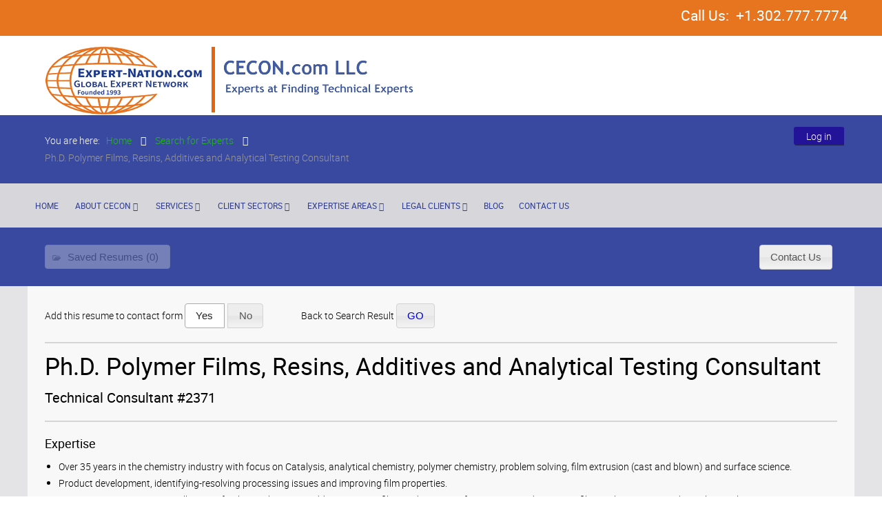

--- FILE ---
content_type: text/html; charset=utf-8
request_url: https://www.cecon.com/consultant-resumes/2371
body_size: 186867
content:
<!DOCTYPE html>
<html xml:lang="en-gb" lang="en-gb" >
<head>
	<meta name="viewport" content="width=device-width, initial-scale=1.0">
<base href="https://www.cecon.com/" />
	<meta http-equiv="content-type" content="text/html; charset=utf-8" />
	<meta name="description" content="Blown and Cast Film Consultant with Expertise in Surface Science, Property Testing, Resin Selection, Product Development and Problem Solving" />
	<title>Ph.D. Polymer Films, Resins, Additives and Analytical Testing Consultant | CECON.com  LLC</title>
	<link href="/templates/rt_cygnet/favicon.ico" rel="shortcut icon" type="image/vnd.microsoft.icon" />
	<link href="/media/jui/themes/base/minified/jquery-ui.min.css" rel="stylesheet" type="text/css" />
	<link href="/media/plg_system_jcepro/site/css/content.min.css?fe2b19f2ee347603dcb1ee4916167c1f" rel="stylesheet" type="text/css" />
	<link href="/plugins/system/rokbox/assets/styles/rokbox.css" rel="stylesheet" type="text/css" />
	<link href="/libraries/gantry/css/grid-responsive.css" rel="stylesheet" type="text/css" />
	<link href="/templates/rt_cygnet/css-compiled/bootstrap.css" rel="stylesheet" type="text/css" />
	<link href="/templates/rt_cygnet/css-compiled/master-33e8dc6fa2cfab837cd0b0103a13d6ad.css" rel="stylesheet" type="text/css" />
	<link href="/templates/rt_cygnet/css/master-webkit.css" rel="stylesheet" type="text/css" />
	<link href="/templates/rt_cygnet/css-compiled/demo-33e8dc6fa2cfab837cd0b0103a13d6ad.css" rel="stylesheet" type="text/css" />
	<link href="/templates/rt_cygnet/css-compiled/mediaqueries.css" rel="stylesheet" type="text/css" />
	<link href="/templates/rt_cygnet/css-compiled/grid-flexbox-responsive.css" rel="stylesheet" type="text/css" />
	<link href="/templates/rt_cygnet/css-compiled/menu-dropdown-direction.css" rel="stylesheet" type="text/css" />
	<link href="/templates/rt_cygnet/css-compiled/animate.css" rel="stylesheet" type="text/css" />
	<link href="/templates/rt_cygnet/css-compiled/odometer.css" rel="stylesheet" type="text/css" />
	<link href="/templates/rt_cygnet/css-compiled/menu.css" rel="stylesheet" type="text/css" />
	<link href="/templates/rt_cygnet/css/rt_cygnet-custom.css" rel="stylesheet" type="text/css" />
	<link href="/modules/mod_bt_login/tmpl/css/style2.0.css" rel="stylesheet" type="text/css" />
	<link href="/media/extend/css/custom.css?pCUr8=1" rel="stylesheet" type="text/css" />
	<style type="text/css">
#rt-logo {background: url(/images/logo-orange2.png) 50% 0 no-repeat !important;}
#rt-logo {width: 232px;height: 102px;}

	</style>
	<script type="application/json" class="joomla-script-options new">{"csrf.token":"c89984e8fe7810b7aa10ab1056ff5986","system.paths":{"root":"","base":""}}</script>
	<script src="/media/jui/js/jquery.min.js" type="text/javascript"></script>
	<script src="/media/extend/js/common.js" type="text/javascript"></script>
	<script src="/media/extend/js/resume.js" type="text/javascript"></script>
	<script src="/media/system/js/mootools-core.js?035927dcc43fdbe1e05dfab254ba3a3f" type="text/javascript"></script>
	<script src="/media/system/js/core.js?035927dcc43fdbe1e05dfab254ba3a3f" type="text/javascript"></script>
	<script src="/media/system/js/mootools-more.js?035927dcc43fdbe1e05dfab254ba3a3f" type="text/javascript"></script>
	<script src="/plugins/system/rokbox/assets/js/rokbox.js" type="text/javascript"></script>
	<script src="/templates/rt_cygnet/js/chart.js" type="text/javascript"></script>
	<script src="/templates/rt_cygnet/js/wow.js" type="text/javascript"></script>
	<script src="/templates/rt_cygnet/js/wow-init.js" type="text/javascript"></script>
	<script src="/templates/rt_cygnet/js/odometer.js" type="text/javascript"></script>
	<script src="/templates/rt_cygnet/js/odometer-init.js" type="text/javascript"></script>
	<script src="/templates/rt_cygnet/js/bind-polyfill.min.js" type="text/javascript"></script>
	<script src="/templates/rt_cygnet/js/smooth-scroll.min.js" type="text/javascript"></script>
	<script src="/libraries/gantry/js/gantry-totop.js" type="text/javascript"></script>
	<script src="/libraries/gantry/js/browser-engines.js" type="text/javascript"></script>
	<script src="/templates/rt_cygnet/js/rokmediaqueries.js" type="text/javascript"></script>
	<script src="/modules/mod_roknavmenu/themes/default/js/rokmediaqueries.js" type="text/javascript"></script>
	<script src="/modules/mod_roknavmenu/themes/default/js/sidemenu.js" type="text/javascript"></script>
	<script src="/media/jui/js/jquery.ui.core.min.js" type="text/javascript"></script>
	<script src="/media/jui/js/jquery.ui.dialog.min.js" type="text/javascript"></script>
	<script src="/media/jui/js/jquery-noconflict.js" type="text/javascript"></script>
	<script src="/media/mod_resume_order/resume_order.js" type="text/javascript"></script>
	<script src="/modules/mod_bt_login/tmpl/js/jquery.simplemodal.js" type="text/javascript"></script>
	<script src="/modules/mod_bt_login/tmpl/js/default.js" type="text/javascript"></script>
	<script type="text/javascript">
var resumeId=2371;if (typeof RokBoxSettings == 'undefined') RokBoxSettings = {pc: '100'};		(function(i,s,o,g,r,a,m){i['GoogleAnalyticsObject']=r;i[r]=i[r]||function(){
		(i[r].q=i[r].q||[]).push(arguments)},i[r].l=1*new Date();a=s.createElement(o),
		m=s.getElementsByTagName(o)[0];a.async=1;a.src=g;m.parentNode.insertBefore(a,m)
		})(window,document,'script','//www.google-analytics.com/analytics.js','__gaTracker');
		__gaTracker('create', 'UA-143084747-1', 'auto');
		__gaTracker('send', 'pageview');
	 var baseUrl = "";

	</script>

  <script type="text/javascript"> //<![CDATA[ 
var tlJsHost = ((window.location.protocol == "https:") ? "https://secure.trust-provider.com/" : "http://www.trustlogo.com/");
document.write(unescape("%3Cscript src='" + tlJsHost + "trustlogo/javascript/trustlogo.js' type='text/javascript'%3E%3C/script%3E"));
//]]>
</script>
</head>
<body  class="logo-type-custom demostyle-type-preset2 mainbody-overlay-light header-type-normal slideshow-type-none font-family-cygnet font-size-is-default menu-type-dropdownmenu menu-dropdownmenu-position-breadcrumb layout-mode-responsive col12 option-com-fabrik-extend menu-find-an-expert ">
	<div id="rt-page-surround">
				<header id="rt-header-surround">
						<div id="rt-drawer">
				<div class="rt-container">
					<div class="rt-flex-container">
												<div class="clear"></div>
					</div>
				</div>
			</div>
									<div id="rt-top">
				<div class="rt-container">
					<div class="rt-flex-container">
						<div class="rt-grid-12 rt-alpha rt-omega">
     			            <div class="rt-block nomarginbottom nopaddingall
hidden-phone">
           	<div class="module-surround">
	           		                	<div class="module-content">
	                		

<div class="customnomarginbottom nopaddingall
hidden-phone"  >
	<p style="text-align: right;"><strong><span style="font-size: 16pt;">&nbsp; &nbsp; &nbsp; &nbsp; &nbsp; &nbsp; &nbsp; &nbsp; &nbsp; &nbsp; &nbsp; &nbsp; &nbsp; &nbsp; &nbsp; &nbsp; &nbsp; &nbsp; &nbsp; &nbsp; &nbsp; &nbsp; &nbsp; Call Us: &nbsp;+1.302.777.7774</span></strong></p></div>
	                	</div>
                	</div>
           </div>
	
</div>
						<div class="clear"></div>
					</div>
				</div>
			</div>
									<div id="rt-header">
				<div class="rt-container">
					<div class="rt-flex-container">
						<div class="rt-grid-12 rt-alpha rt-omega">
     			            <div class="rt-block nopaddingtop smallmarginbottom">
           	<div class="module-surround">
	           		                	<div class="module-content">
	                		

<div class="customnopaddingtop smallmarginbottom"  >
	<p style="text-align: left;"><a href="https://cecon.com" title="Go to CECON Home"><img src="/images/logo/logo-orange-cecon.png" alt="CECON logo" width="535" height="100" style="float: left;" /></a></p></div>
	                	</div>
                	</div>
           </div>
	
</div>
						<div class="clear"></div>
					</div>
				</div>
			</div>
			<div class="rt-header-fixed-spacer"></div>
								</header>
		
				<section id="rt-showcase-surround">
						<div id="rt-showcase">
				<div class="rt-container">
					<div class="rt-flex-container">
						<div class="rt-grid-6 rt-alpha">
     			            <div class="rt-block ">
           	<div class="module-surround">
	           		                	<div class="module-content">
	                		<div aria-label="Breadcrumbs" role="navigation">
	<ul itemscope itemtype="https://schema.org/BreadcrumbList" class="breadcrumb">
					<li>
				You are here: &#160;
			</li>
		
						<li itemprop="itemListElement" itemscope itemtype="https://schema.org/ListItem">
											<a itemprop="item" href="/" class="pathway"><span itemprop="name">Home</span></a>
					
											<span class="divider">
							<img src="/media/system/images/arrow.png" alt="" />						</span>
										<meta itemprop="position" content="1">
				</li>
							<li itemprop="itemListElement" itemscope itemtype="https://schema.org/ListItem">
											<a itemprop="item" href="/find-an-expert" class="pathway"><span itemprop="name">Search for Experts</span></a>
					
											<span class="divider">
							<img src="/media/system/images/arrow.png" alt="" />						</span>
										<meta itemprop="position" content="3">
				</li>
							<li itemprop="itemListElement" itemscope itemtype="https://schema.org/ListItem" class="active">
					<span itemprop="name">
						Ph.D. Polymer Films, Resins, Additives and Analytical Testing Consultant					</span>
					<meta itemprop="position" content="4">
				</li>
				</ul>
</div>
	                	</div>
                	</div>
           </div>
	
</div>
<div class="rt-grid-6 rt-omega">
     			            <div class="rt-block nomarginall">
           	<div class="module-surround">
	           		                	<div class="module-content">
	                		<div id="btl">
	<!-- Panel top -->	
	<div class="btl-panel">
					<!-- Login button -->
						<span id="btl-panel-login" class="btl-dropdown">Log in</span>
						<!-- Registration button -->
						
			
			</div>
	<!-- content dropdown/modal box -->
	<div id="btl-content">
			
		<!-- Form login -->	
		<div id="btl-content-login" class="btl-content-block">
						
			<!-- if not integrated any component -->
						<form name="btl-formlogin" class="btl-formlogin" action="/find-an-expert" method="post">
				<div id="btl-login-in-process"></div>	
				<h3>Login to your account</h3>
									<div class="spacer"></div>
								<div class="btl-error" id="btl-login-error"></div>
				<div class="btl-field">
					<div class="btl-label">Username *</div>
					<div class="btl-input">
						<input id="btl-input-username" type="text" name="username"	/>
					</div>
				</div>
				<div class="btl-field">
					<div class="btl-label">Password *</div>
					<div class="btl-input">
						<input id="btl-input-password" type="password" name="password" alt="password" />
					</div>
				</div>
				<div class="clear"></div>
								<div class="btl-field">				
					
					<div class="btl-input" id="btl-input-remember">
						<input id="btl-checkbox-remember"  type="checkbox" name="remember"
							value="yes" />
							Remember Me					</div>	
				</div>
				<div class="clear"></div>
								<div class="btl-buttonsubmit">
					<input type="submit" name="Submit" class="btl-buttonsubmit" onclick="return loginAjax()" value="Log in" /> 
					<input type="hidden" name="bttask" value="login" /> 
					<input type="hidden" name="return" id="btl-return"	value="aW5kZXgucGhwP29wdGlvbj1jb21fZmFicmlrX2V4dGVuZCZ2aWV3PXJlc3VtZSZpZD0yMzcxJkl0ZW1pZD0yNTE=" />
					<input type="hidden" name="c89984e8fe7810b7aa10ab1056ff5986" value="1" />				</div>
			</form>	
			<ul id ="bt_ul">
				<li>
					<a href="/consultant-registration?view=reset">
					Forgot your password?</a>
				</li>
				<li>
					<a href="/consultant-registration?view=remind">
					Forgot your username?</a>
				</li>				
			</ul>
			
		<!-- if integrated with one component -->
						
		</div>
		
				
	</div>
	<div class="clear"></div>
</div>

<script type="text/javascript">
/*<![CDATA[*/
var btlOpt = 
{
	BT_AJAX					:'https://www.cecon.com/consultant-resumes/2371',
	BT_RETURN				:'/consultant-resumes/2371',
	RECAPTCHA				:'none',
	LOGIN_TAGS				:'',
	REGISTER_TAGS			:'',
	EFFECT					:'btl-dropdown',
	ALIGN					:'right',
	BG_COLOR				:'#231399',
	MOUSE_EVENT				:'hover',
	TEXT_COLOR				:'#fff',
	MESSAGES 				: {
		E_LOGIN_AUTHENTICATE 		: 'Username and password do not match or you do not have an account yet.',
		REQUIRED_NAME				: 'Please enter your name!',
		REQUIRED_USERNAME			: 'Please enter your username!',
		REQUIRED_PASSWORD			: 'Please enter your password!',
		REQUIRED_VERIFY_PASSWORD	: 'Please re-enter your password!',
		PASSWORD_NOT_MATCH			: 'Password does not match the verify password!',
		REQUIRED_EMAIL				: 'Please enter your email!',
		EMAIL_INVALID				: 'Please enter a valid email!',
		REQUIRED_VERIFY_EMAIL		: 'Please re-enter your email!',
		EMAIL_NOT_MATCH				: 'Email does not match the verify email!',
		CAPTCHA_REQUIRED			: 'Please enter captcha key'
	}
}
if(btlOpt.ALIGN == "center"){
	BTLJ(".btl-panel").css('textAlign','center');
}else{
	BTLJ(".btl-panel").css('float',btlOpt.ALIGN);
}
BTLJ("input.btl-buttonsubmit,button.btl-buttonsubmit").css({"color":btlOpt.TEXT_COLOR,"background":btlOpt.BG_COLOR});
BTLJ("#btl .btl-panel > span").css({"color":btlOpt.TEXT_COLOR,"background-color":btlOpt.BG_COLOR,"border":btlOpt.TEXT_COLOR});
/*]]>*/
</script>
	                	</div>
                	</div>
           </div>
	
</div>
						<div class="clear"></div>
					</div>
				</div>
			</div>
					</section>
		
		
				<section id="rt-neck-surround">
						<div id="rt-breadcrumbs">
				<div class="rt-container">
					<div class="rt-flex-container">
						<div class="rt-grid-12 rt-alpha rt-omega">
    	<div class="menu-block">
		<div class="gf-menu-device-container responsive-type-panel">
    
</div>
<ul class="gf-menu l1 " >
                    <li class="item101 " >

            <a class="item" href="/"  >
                <span class="menu-item-wrapper">
                                        Home                </span>
            </a>


                    </li>
                            <li class="item230 parent rt-dropdown-right-large rt-dropdown-right-desktop rt-dropdown-right-tablet" >

            <a class="item" href="/about-cecon"  >
                <span class="menu-item-wrapper">
                                        About CECON                </span>
            </a>


                            <span class="dropdown-spacer"></span>
                                    <div class="dropdown columns-1 " style="width:180px;">
                                                <div class="column col1"  style="width:180px;">
                            <ul class="l2">
                                                                                                                    <li class="item1207 " >

            <a class="item" href="/about-cecon/management-history"  >
                <span class="menu-item-wrapper">
                                        Management &amp; History                </span>
            </a>


                    </li>
                                                                                                                                                                <li class="item1209 " >

            <a class="item" href="/about-cecon/technical-business-links"  >
                <span class="menu-item-wrapper">
                                        Technical &amp; Business Links                </span>
            </a>


                    </li>
                                                                                                                                                                <li class="item1208 " >

            <a class="item" href="/about-cecon/cecon-market-literature"  >
                <span class="menu-item-wrapper">
                                        CECON Market Literature                </span>
            </a>


                    </li>
                                                                                                        </ul>
                        </div>
                                            </div>

                                    </li>
                            <li class="item232 parent rt-dropdown-right-large rt-dropdown-right-desktop rt-dropdown-right-tablet" >

            <a class="item" href="/services"  >
                <span class="menu-item-wrapper">
                                        Services                </span>
            </a>


                            <span class="dropdown-spacer"></span>
                                    <div class="dropdown columns-1 " style="width:180px;">
                                                <div class="column col1"  style="width:180px;">
                            <ul class="l2">
                                                                                                                    <li class="item951 " >

            <a class="item" href="/services/material-properties-processing"  >
                <span class="menu-item-wrapper">
                                        Material Properties &amp; Processing                </span>
            </a>


                    </li>
                                                                                                                                                                <li class="item950 " >

            <a class="item" href="/services/expert-witness"  >
                <span class="menu-item-wrapper">
                                        Expert Witness                </span>
            </a>


                    </li>
                                                                                                                                                                <li class="item949 " >

            <a class="item" href="/services/interdisciplinary-preliminary-design"  >
                <span class="menu-item-wrapper">
                                        Interdisciplinary Preliminary Design                </span>
            </a>


                    </li>
                                                                                                                                                                <li class="item948 " >

            <a class="item" href="/services/regulatory-compliance"  >
                <span class="menu-item-wrapper">
                                        Regulatory Compliance                </span>
            </a>


                    </li>
                                                                                                                                                                <li class="item947 " >

            <a class="item" href="/services/technical-due-diligence"  >
                <span class="menu-item-wrapper">
                                        Technical Due Diligence                </span>
            </a>


                    </li>
                                                                                                        </ul>
                        </div>
                                            </div>

                                    </li>
                            <li class="item233 parent rt-dropdown-right-large rt-dropdown-right-desktop rt-dropdown-right-tablet" >

            <a class="item" href="/client-sectors"  >
                <span class="menu-item-wrapper">
                                        Client Sectors                </span>
            </a>


                            <span class="dropdown-spacer"></span>
                                    <div class="dropdown columns-3 " style="width:600px;">
                                                <div class="column col1"  style="width:200px;">
                            <ul class="l2">
                                                                                                                    <li class="item991 " >

            <a class="item" href="/client-sectors/agriculture-client-sector"  >
                <span class="menu-item-wrapper">
                                        Agriculture                </span>
            </a>


                    </li>
                                                                                                                                                                <li class="item992 " >

            <a class="item" href="/client-sectors/biotechnology-client-sector"  >
                <span class="menu-item-wrapper">
                                        Biotechnology                </span>
            </a>


                    </li>
                                                                                                                                                                <li class="item993 " >

            <a class="item" href="/client-sectors/chemicals-specialty-chemicals-client-sector"  >
                <span class="menu-item-wrapper">
                                        Chemicals &amp; Specialty Chemicals                </span>
            </a>


                    </li>
                                                                                                                                                                <li class="item994 " >

            <a class="item" href="/client-sectors/electrical-electronic-client-sector"  >
                <span class="menu-item-wrapper">
                                        Electrical / Electronic                </span>
            </a>


                    </li>
                                                                                                                                                                <li class="item995 " >

            <a class="item" href="/client-sectors/energy-and-renewable-energy-client-sector"  >
                <span class="menu-item-wrapper">
                                        Energy and Renewable Energy                </span>
            </a>


                    </li>
                                                                                                        </ul>
                        </div>
                                                <div class="column col2"  style="width:200px;">
                            <ul class="l2">
                                                                                                                    <li class="item996 " >

            <a class="item" href="/client-sectors/engineering-manufacturing-client-sector"  >
                <span class="menu-item-wrapper">
                                        Engineering / Manufacturing                </span>
            </a>


                    </li>
                                                                                                                                                                <li class="item997 " >

            <a class="item" href="/client-sectors/insurance-client-sector"  >
                <span class="menu-item-wrapper">
                                        Insurance                </span>
            </a>


                    </li>
                                                                                                                                                                <li class="item998 " >

            <a class="item" href="/legal"  >
                <span class="menu-item-wrapper">
                                        Legal                </span>
            </a>


                    </li>
                                                                                                                                                                <li class="item999 " >

            <a class="item" href="/client-sectors/mergers-acquisitions-client-sector"  >
                <span class="menu-item-wrapper">
                                        Mergers &amp; Acquisitions                </span>
            </a>


                    </li>
                                                                                                                                                                <li class="item1000 " >

            <a class="item" href="/client-sectors/pharmaceutical-biopharmaceutical-medical-devices-regulatory-client-sector"  >
                <span class="menu-item-wrapper">
                                        Pharmaceutical / Biopharmaceutical / Medical Devices / Regulatory                </span>
            </a>


                    </li>
                                                                                                        </ul>
                        </div>
                                                <div class="column col3"  style="width:200px;">
                            <ul class="l2">
                                                                                                                    <li class="item1001 " >

            <a class="item" href="/client-sectors/polymers-films-elastomers-fibers-and-coatings-client-sector"  >
                <span class="menu-item-wrapper">
                                        Polymers, Films, Elastomers, Fibers, and Coatings                </span>
            </a>


                    </li>
                                                                                                                                                                <li class="item1002 " >

            <a class="item" href="/client-sectors/pulp-and-paper-client-sector"  >
                <span class="menu-item-wrapper">
                                        Pulp and Paper                </span>
            </a>


                    </li>
                                                                                                                                                                <li class="item1003 " >

            <a class="item" href="/client-sectors/safety-osha-and-hazmat-client-sector"  >
                <span class="menu-item-wrapper">
                                        Safety, OSHA and HAZMAT                </span>
            </a>


                    </li>
                                                                                                                                                                <li class="item1004 " >

            <a class="item" href="/client-sectors/testing-and-analysis-client-sector"  >
                <span class="menu-item-wrapper">
                                        Testing and Analysis                </span>
            </a>


                    </li>
                                                                                                        </ul>
                        </div>
                                            </div>

                                    </li>
                            <li class="item3344 parent rt-dropdown-right-large rt-dropdown-right-desktop rt-dropdown-right-tablet" >

            <a class="item" href="/areas-of-expertise-2"  >
                <span class="menu-item-wrapper">
                                        Expertise Areas                </span>
            </a>


                            <span class="dropdown-spacer"></span>
                                    <div class="dropdown columns-4 " style="width:900px;">
                                                <div class="column col1"  style="width:225px;">
                            <ul class="l2">
                                                                                                                    <li class="item3345 parent rt-dropdown-right-large rt-dropdown-right-desktop rt-dropdown-right-tablet" >

            <a class="item" href="/areas-of-expertise-2/agriculture-experts"  >
                <span class="menu-item-wrapper">
                                        Agriculture Experts                </span>
            </a>


                            <span class="dropdown-spacer"></span>
                                    <div class="dropdown flyout columns-1 " style="width:180px;">
                                                <div class="column col1"  style="width:180px;">
                            <ul class="l3">
                                                                                                                    <li class="item3346 " >

            <a class="item" href="/areas-of-expertise-2/agriculture-experts/controlled-release-experts"  >
                <span class="menu-item-wrapper">
                                        Controlled Release Experts                </span>
            </a>


                    </li>
                                                                                                                                                                <li class="item3347 " >

            <a class="item" href="/areas-of-expertise-2/agriculture-experts/fertilizers-experts"  >
                <span class="menu-item-wrapper">
                                        Fertilizers Experts                </span>
            </a>


                    </li>
                                                                                                                                                                <li class="item3348 " >

            <a class="item" href="/areas-of-expertise-2/agriculture-experts/herbicides-fungicides-experts"  >
                <span class="menu-item-wrapper">
                                        Herbicides / Fungicides Experts                </span>
            </a>


                    </li>
                                                                                                                                                                <li class="item3349 " >

            <a class="item" href="/areas-of-expertise-2/agriculture-experts/insecticides-experts"  >
                <span class="menu-item-wrapper">
                                        Insecticides Experts                </span>
            </a>


                    </li>
                                                                                                                                                                <li class="item3350 " >

            <a class="item" href="/areas-of-expertise-2/agriculture-experts/management-experts"  >
                <span class="menu-item-wrapper">
                                        Management Experts                </span>
            </a>


                    </li>
                                                                                                                                                                <li class="item3351 " >

            <a class="item" href="/areas-of-expertise-2/agriculture-experts/natural-products-experts"  >
                <span class="menu-item-wrapper">
                                        Natural Products Experts                </span>
            </a>


                    </li>
                                                                                                                                                                <li class="item3352 " >

            <a class="item" href="/areas-of-expertise-2/agriculture-experts/nematicides-experts"  >
                <span class="menu-item-wrapper">
                                        Nematicides Experts                </span>
            </a>


                    </li>
                                                                                                                                                                <li class="item3353 " >

            <a class="item" href="/areas-of-expertise-2/agriculture-experts/pesticides-experts"  >
                <span class="menu-item-wrapper">
                                        Pesticides Experts                </span>
            </a>


                    </li>
                                                                                                                                                                <li class="item3354 " >

            <a class="item" href="/areas-of-expertise-2/agriculture-experts/plant-chemistry-experts"  >
                <span class="menu-item-wrapper">
                                        Plant Chemistry Experts                </span>
            </a>


                    </li>
                                                                                                        </ul>
                        </div>
                                            </div>

                                    </li>
                                                                                                                                                                <li class="item3355 parent rt-dropdown-right-large rt-dropdown-right-desktop rt-dropdown-right-tablet" >

            <a class="item" href="/areas-of-expertise-2/analysis-test-methods-experts"  >
                <span class="menu-item-wrapper">
                                        Analysis / Test Methods Experts                </span>
            </a>


                            <span class="dropdown-spacer"></span>
                                    <div class="dropdown flyout columns-1 " style="width:180px;">
                                                <div class="column col1"  style="width:180px;">
                            <ul class="l3">
                                                                                                                    <li class="item3356 " >

            <a class="item" href="/areas-of-expertise-2/analysis-test-methods-experts/astm-test-methods-experts"  >
                <span class="menu-item-wrapper">
                                         ASTM Test Methods Experts                </span>
            </a>


                    </li>
                                                                                                                                                                <li class="item3357 " >

            <a class="item" href="/areas-of-expertise-2/analysis-test-methods-experts/chromatography-experts"  >
                <span class="menu-item-wrapper">
                                        Chromatography Experts                </span>
            </a>


                    </li>
                                                                                                                                                                <li class="item3358 " >

            <a class="item" href="/areas-of-expertise-2/analysis-test-methods-experts/mechanical-experts"  >
                <span class="menu-item-wrapper">
                                        Mechanical Experts                </span>
            </a>


                    </li>
                                                                                                                                                                <li class="item3359 " >

            <a class="item" href="/areas-of-expertise-2/analysis-test-methods-experts/microscopy-experts"  >
                <span class="menu-item-wrapper">
                                        Microscopy Experts                </span>
            </a>


                    </li>
                                                                                                                                                                <li class="item3360 " >

            <a class="item" href="/areas-of-expertise-2/analysis-test-methods-experts/particle-size-experts"  >
                <span class="menu-item-wrapper">
                                        Particle Size Experts                </span>
            </a>


                    </li>
                                                                                                                                                                <li class="item3361 " >

            <a class="item" href="/areas-of-expertise-2/analysis-test-methods-experts/spectroscopy-experts"  >
                <span class="menu-item-wrapper">
                                        Spectroscopy Experts                </span>
            </a>


                    </li>
                                                                                                                                                                <li class="item3362 " >

            <a class="item" href="/areas-of-expertise-2/analysis-test-methods-experts/test-method-development-experts"  >
                <span class="menu-item-wrapper">
                                        Test Method Development Experts                </span>
            </a>


                    </li>
                                                                                                                                                                <li class="item3363 " >

            <a class="item" href="/areas-of-expertise-2/analysis-test-methods-experts/thermal-experts"  >
                <span class="menu-item-wrapper">
                                        Thermal Experts                </span>
            </a>


                    </li>
                                                                                                                                                                <li class="item3364 " >

            <a class="item" href="/areas-of-expertise-2/analysis-test-methods-experts/weathering-durability-experts"  >
                <span class="menu-item-wrapper">
                                        Weathering / Durability Experts                </span>
            </a>


                    </li>
                                                                                                        </ul>
                        </div>
                                            </div>

                                    </li>
                                                                                                                                                                <li class="item3365 parent rt-dropdown-right-large rt-dropdown-right-desktop rt-dropdown-right-tablet" >

            <a class="item" href="/areas-of-expertise-2/bio-technology-experts"  >
                <span class="menu-item-wrapper">
                                        Bio Technology Experts                </span>
            </a>


                            <span class="dropdown-spacer"></span>
                                    <div class="dropdown flyout columns-1 " style="width:180px;">
                                                <div class="column col1"  style="width:180px;">
                            <ul class="l3">
                                                                                                                    <li class="item3366 " >

            <a class="item" href="/areas-of-expertise-2/bio-technology-experts/bio-fuels-experts"  >
                <span class="menu-item-wrapper">
                                        Bio Fuels Experts                </span>
            </a>


                    </li>
                                                                                                                                                                <li class="item3367 " >

            <a class="item" href="/areas-of-expertise-2/bio-technology-experts/bio-processing-experts"  >
                <span class="menu-item-wrapper">
                                        Bio Processing Experts                </span>
            </a>


                    </li>
                                                                                                                                                                <li class="item3368 " >

            <a class="item" href="/areas-of-expertise-2/bio-technology-experts/biochemistry-experts"  >
                <span class="menu-item-wrapper">
                                        Biochemistry Experts                </span>
            </a>


                    </li>
                                                                                                                                                                <li class="item3369 " >

            <a class="item" href="/areas-of-expertise-2/bio-technology-experts/biomechanics-experts"  >
                <span class="menu-item-wrapper">
                                        Biomechanics Experts                </span>
            </a>


                    </li>
                                                                                                                                                                <li class="item3370 " >

            <a class="item" href="/areas-of-expertise-2/bio-technology-experts/fermentation-experts"  >
                <span class="menu-item-wrapper">
                                        Fermentation Experts                </span>
            </a>


                    </li>
                                                                                                                                                                <li class="item3371 " >

            <a class="item" href="/areas-of-expertise-2/bio-technology-experts/genetics-experts"  >
                <span class="menu-item-wrapper">
                                        Genetics Experts                </span>
            </a>


                    </li>
                                                                                                                                                                <li class="item3372 " >

            <a class="item" href="/areas-of-expertise-2/bio-technology-experts/molecular-biology-experts"  >
                <span class="menu-item-wrapper">
                                        Molecular Biology Experts                </span>
            </a>


                    </li>
                                                                                                                                                                <li class="item3373 " >

            <a class="item" href="/areas-of-expertise-2/bio-technology-experts/separation-purification-experts"  >
                <span class="menu-item-wrapper">
                                        Separation / Purification Experts                </span>
            </a>


                    </li>
                                                                                                        </ul>
                        </div>
                                            </div>

                                    </li>
                                                                                                                                                                <li class="item3374 parent rt-dropdown-right-large rt-dropdown-right-desktop rt-dropdown-right-tablet" >

            <a class="item" href="/areas-of-expertise-2/business-marketing-experts"  >
                <span class="menu-item-wrapper">
                                        Business / Marketing Experts                </span>
            </a>


                            <span class="dropdown-spacer"></span>
                                    <div class="dropdown flyout columns-1 " style="width:180px;">
                                                <div class="column col1"  style="width:180px;">
                            <ul class="l3">
                                                                                                                    <li class="item3375 " >

            <a class="item" href="/areas-of-expertise-2/business-marketing-experts/licensing-experts"  >
                <span class="menu-item-wrapper">
                                         Licensing Experts                </span>
            </a>


                    </li>
                                                                                                                                                                <li class="item3376 " >

            <a class="item" href="/areas-of-expertise-2/business-marketing-experts/pricing-experts"  >
                <span class="menu-item-wrapper">
                                        Pricing Experts                </span>
            </a>


                    </li>
                                                                                                                                                                <li class="item3377 " >

            <a class="item" href="/areas-of-expertise-2/business-marketing-experts/product-valuation-experts"  >
                <span class="menu-item-wrapper">
                                        Product Valuation Experts                </span>
            </a>


                    </li>
                                                                                                                                                                <li class="item3378 " >

            <a class="item" href="/areas-of-expertise-2/business-marketing-experts/purchasing-experts"  >
                <span class="menu-item-wrapper">
                                        Purchasing Experts                </span>
            </a>


                    </li>
                                                                                                                                                                <li class="item3379 " >

            <a class="item" href="/areas-of-expertise-2/business-marketing-experts/sales-marketing-research-experts"  >
                <span class="menu-item-wrapper">
                                        Sales &amp; Marketing Research Experts                </span>
            </a>


                    </li>
                                                                                                                                                                <li class="item3380 " >

            <a class="item" href="/areas-of-expertise-2/business-marketing-experts/technology-valuation-experts"  >
                <span class="menu-item-wrapper">
                                        Technology Valuation Experts                </span>
            </a>


                    </li>
                                                                                                        </ul>
                        </div>
                                            </div>

                                    </li>
                                                                                                                                                                <li class="item3381 parent rt-dropdown-right-large rt-dropdown-right-desktop rt-dropdown-right-tablet" >

            <a class="item" href="/areas-of-expertise-2/ceramic-glass-experts"  >
                <span class="menu-item-wrapper">
                                        Ceramic / Glass Experts                </span>
            </a>


                            <span class="dropdown-spacer"></span>
                                    <div class="dropdown flyout columns-1 " style="width:180px;">
                                                <div class="column col1"  style="width:180px;">
                            <ul class="l3">
                                                                                                                    <li class="item3382 " >

            <a class="item" href="/areas-of-expertise-2/ceramic-glass-experts/abrasives-experts"  >
                <span class="menu-item-wrapper">
                                        Abrasives Experts                </span>
            </a>


                    </li>
                                                                                                                                                                <li class="item3383 " >

            <a class="item" href="/areas-of-expertise-2/ceramic-glass-experts/cvi-cvd-experts"  >
                <span class="menu-item-wrapper">
                                        CVI / CVD Experts                </span>
            </a>


                    </li>
                                                                                                                                                                <li class="item3384 " >

            <a class="item" href="/areas-of-expertise-2/ceramic-glass-experts/electronic-sensors-experts"  >
                <span class="menu-item-wrapper">
                                        Electronic / Sensors Experts                </span>
            </a>


                    </li>
                                                                                                                                                                <li class="item3385 " >

            <a class="item" href="/areas-of-expertise-2/ceramic-glass-experts/fracture-mechanics-experts"  >
                <span class="menu-item-wrapper">
                                        Fracture Mechanics Experts                </span>
            </a>


                    </li>
                                                                                                                                                                <li class="item3386 " >

            <a class="item" href="/areas-of-expertise-2/ceramic-glass-experts/glass-experts"  >
                <span class="menu-item-wrapper">
                                        Glass Experts                </span>
            </a>


                    </li>
                                                                                                                                                                <li class="item3387 " >

            <a class="item" href="/areas-of-expertise-2/ceramic-glass-experts/high-temperature-structural-experts"  >
                <span class="menu-item-wrapper">
                                        High Temperature Structural Experts                </span>
            </a>


                    </li>
                                                                                                                                                                <li class="item3388 " >

            <a class="item" href="/areas-of-expertise-2/ceramic-glass-experts/pigments-experts"  >
                <span class="menu-item-wrapper">
                                        Pigments Experts                </span>
            </a>


                    </li>
                                                                                                                                                                <li class="item3389 " >

            <a class="item" href="/areas-of-expertise-2/ceramic-glass-experts/sol-gel-experts"  >
                <span class="menu-item-wrapper">
                                        Sol Gel Experts                </span>
            </a>


                    </li>
                                                                                                        </ul>
                        </div>
                                            </div>

                                    </li>
                                                                                                                                                                <li class="item3390 parent rt-dropdown-right-large rt-dropdown-right-desktop rt-dropdown-right-tablet" >

            <a class="item" href="/areas-of-expertise-2/chemistry-experts"  >
                <span class="menu-item-wrapper">
                                        Chemistry Experts                </span>
            </a>


                            <span class="dropdown-spacer"></span>
                                    <div class="dropdown flyout columns-1 " style="width:180px;">
                                                <div class="column col1"  style="width:180px;">
                            <ul class="l3">
                                                                                                                    <li class="item3391 " >

            <a class="item" href="/areas-of-expertise-2/chemistry-experts/analytical-experts"  >
                <span class="menu-item-wrapper">
                                        Analytical Experts                </span>
            </a>


                    </li>
                                                                                                                                                                <li class="item3392 " >

            <a class="item" href="/areas-of-expertise-2/chemistry-experts/carbon-experts"  >
                <span class="menu-item-wrapper">
                                        Carbon Experts                </span>
            </a>


                    </li>
                                                                                                                                                                <li class="item3393 " >

            <a class="item" href="/areas-of-expertise-2/chemistry-experts/catalysts-experts"  >
                <span class="menu-item-wrapper">
                                        Catalysts Experts                </span>
            </a>


                    </li>
                                                                                                                                                                <li class="item3394 " >

            <a class="item" href="/areas-of-expertise-2/chemistry-experts/crystal-growth-experts"  >
                <span class="menu-item-wrapper">
                                        Crystal Growth Experts                </span>
            </a>


                    </li>
                                                                                                                                                                <li class="item3395 " >

            <a class="item" href="/areas-of-expertise-2/chemistry-experts/electrochemistry-experts"  >
                <span class="menu-item-wrapper">
                                        Electrochemistry Experts                </span>
            </a>


                    </li>
                                                                                                                                                                <li class="item3396 " >

            <a class="item" href="/areas-of-expertise-2/chemistry-experts/flocculation-experts"  >
                <span class="menu-item-wrapper">
                                        Flocculation Experts                </span>
            </a>


                    </li>
                                                                                                                                                                <li class="item3397 " >

            <a class="item" href="/areas-of-expertise-2/chemistry-experts/formulations-for-consumer-products-experts"  >
                <span class="menu-item-wrapper">
                                        Formulations for Consumer Products Experts                </span>
            </a>


                    </li>
                                                                                                                                                                <li class="item3398 " >

            <a class="item" href="/areas-of-expertise-2/chemistry-experts/inorganic-experts"  >
                <span class="menu-item-wrapper">
                                        Inorganic Experts                </span>
            </a>


                    </li>
                                                                                                                                                                <li class="item3399 " >

            <a class="item" href="/areas-of-expertise-2/chemistry-experts/oil-and-lubrication-experts"  >
                <span class="menu-item-wrapper">
                                        Oil and Lubrication Experts                </span>
            </a>


                    </li>
                                                                                                                                                                <li class="item3400 " >

            <a class="item" href="/areas-of-expertise-2/chemistry-experts/organic-experts"  >
                <span class="menu-item-wrapper">
                                        Organic Experts                </span>
            </a>


                    </li>
                                                                                                                                                                <li class="item3401 " >

            <a class="item" href="/areas-of-expertise-2/chemistry-experts/organometallic-experts"  >
                <span class="menu-item-wrapper">
                                        Organometallic Experts                </span>
            </a>


                    </li>
                                                                                                                                                                <li class="item3402 " >

            <a class="item" href="/areas-of-expertise-2/chemistry-experts/photo-chemistry-experts"  >
                <span class="menu-item-wrapper">
                                        Photo Chemistry Experts                </span>
            </a>


                    </li>
                                                                                                                                                                <li class="item3403 " >

            <a class="item" href="/areas-of-expertise-2/chemistry-experts/renewable-chemistry-experts"  >
                <span class="menu-item-wrapper">
                                        Renewable Chemistry Experts                </span>
            </a>


                    </li>
                                                                                                        </ul>
                        </div>
                                            </div>

                                    </li>
                                                                                                                                                                <li class="item3404 parent rt-dropdown-right-large rt-dropdown-right-desktop rt-dropdown-right-tablet" >

            <a class="item" href="/areas-of-expertise-2/composites-experts"  >
                <span class="menu-item-wrapper">
                                        Composites Experts                </span>
            </a>


                            <span class="dropdown-spacer"></span>
                                    <div class="dropdown flyout columns-1 " style="width:180px;">
                                                <div class="column col1"  style="width:180px;">
                            <ul class="l3">
                                                                                                                    <li class="item3405 " >

            <a class="item" href="/areas-of-expertise-2/composites-experts/carbon-ceramic-experts"  >
                <span class="menu-item-wrapper">
                                        Carbon / Ceramic Experts                </span>
            </a>


                    </li>
                                                                                                                                                                <li class="item3406 " >

            <a class="item" href="/areas-of-expertise-2/composites-experts/concrete-experts"  >
                <span class="menu-item-wrapper">
                                        Concrete Experts                </span>
            </a>


                    </li>
                                                                                                                                                                <li class="item3407 " >

            <a class="item" href="/areas-of-expertise-2/composites-experts/design-experts"  >
                <span class="menu-item-wrapper">
                                        Design Experts                </span>
            </a>


                    </li>
                                                                                                                                                                <li class="item3408 " >

            <a class="item" href="/areas-of-expertise-2/composites-experts/fibers-experts"  >
                <span class="menu-item-wrapper">
                                        Fibers Experts                </span>
            </a>


                    </li>
                                                                                                                                                                <li class="item3409 " >

            <a class="item" href="/areas-of-expertise-2/composites-experts/matrix-experts"  >
                <span class="menu-item-wrapper">
                                        Matrix Experts                </span>
            </a>


                    </li>
                                                                                                                                                                <li class="item3410 " >

            <a class="item" href="/areas-of-expertise-2/composites-experts/nanocomposites-experts"  >
                <span class="menu-item-wrapper">
                                        Nanocomposites Experts                </span>
            </a>


                    </li>
                                                                                                        </ul>
                        </div>
                                            </div>

                                    </li>
                                                                                                                                                                <li class="item3411 parent rt-dropdown-right-large rt-dropdown-right-desktop rt-dropdown-right-tablet" >

            <a class="item" href="/areas-of-expertise-2/computer-software-experts"  >
                <span class="menu-item-wrapper">
                                        Computer / Software Experts                </span>
            </a>


                            <span class="dropdown-spacer"></span>
                                    <div class="dropdown flyout columns-1 " style="width:180px;">
                                                <div class="column col1"  style="width:180px;">
                            <ul class="l3">
                                                                                                                    <li class="item3412 " >

            <a class="item" href="/areas-of-expertise-2/computer-software-experts/firmware-experts"  >
                <span class="menu-item-wrapper">
                                        Firmware Experts                </span>
            </a>


                    </li>
                                                                                                                                                                <li class="item3413 " >

            <a class="item" href="/areas-of-expertise-2/computer-software-experts/hardware-experts"  >
                <span class="menu-item-wrapper">
                                        Hardware Experts                </span>
            </a>


                    </li>
                                                                                                                                                                <li class="item3414 " >

            <a class="item" href="/areas-of-expertise-2/computer-software-experts/software-experts"  >
                <span class="menu-item-wrapper">
                                        Software Experts                </span>
            </a>


                    </li>
                                                                                                        </ul>
                        </div>
                                            </div>

                                    </li>
                                                                                                        </ul>
                        </div>
                                                <div class="column col2"  style="width:225px;">
                            <ul class="l2">
                                                                                                                    <li class="item3415 parent rt-dropdown-right-large rt-dropdown-right-desktop rt-dropdown-right-tablet" >

            <a class="item" href="/areas-of-expertise-2/cosmetics-experts"  >
                <span class="menu-item-wrapper">
                                        Cosmetics Experts                </span>
            </a>


                            <span class="dropdown-spacer"></span>
                                    <div class="dropdown flyout columns-1 " style="width:180px;">
                                                <div class="column col1"  style="width:180px;">
                            <ul class="l3">
                                                                                                                    <li class="item3416 " >

            <a class="item" href="/areas-of-expertise-2/cosmetics-experts/formulations-and-compliance-experts"  >
                <span class="menu-item-wrapper">
                                        Formulations and Compliance Experts                </span>
            </a>


                    </li>
                                                                                                        </ul>
                        </div>
                                            </div>

                                    </li>
                                                                                                                                                                <li class="item3417 parent rt-dropdown-right-large rt-dropdown-right-desktop rt-dropdown-right-tablet" >

            <a class="item" href="/areas-of-expertise-2/electrical-experts"  >
                <span class="menu-item-wrapper">
                                        Electrical Experts                </span>
            </a>


                            <span class="dropdown-spacer"></span>
                                    <div class="dropdown flyout columns-1 " style="width:180px;">
                                                <div class="column col1"  style="width:180px;">
                            <ul class="l3">
                                                                                                                    <li class="item3418 " >

            <a class="item" href="/areas-of-expertise-2/electrical-experts/antenna-experts"  >
                <span class="menu-item-wrapper">
                                        Antenna Experts                </span>
            </a>


                    </li>
                                                                                                                                                                <li class="item3419 " >

            <a class="item" href="/areas-of-expertise-2/electrical-experts/design-experts"  >
                <span class="menu-item-wrapper">
                                        Design Experts                </span>
            </a>


                    </li>
                                                                                                                                                                <li class="item3420 " >

            <a class="item" href="/areas-of-expertise-2/electrical-experts/inspection-experts"  >
                <span class="menu-item-wrapper">
                                        Inspection Experts                </span>
            </a>


                    </li>
                                                                                                                                                                <li class="item3421 " >

            <a class="item" href="/areas-of-expertise-2/electrical-experts/power-conditioning-experts"  >
                <span class="menu-item-wrapper">
                                        Power Conditioning Experts                </span>
            </a>


                    </li>
                                                                                                                                                                <li class="item3422 " >

            <a class="item" href="/areas-of-expertise-2/electrical-experts/wire-and-cable-experts"  >
                <span class="menu-item-wrapper">
                                        Wire and Cable Experts                </span>
            </a>


                    </li>
                                                                                                        </ul>
                        </div>
                                            </div>

                                    </li>
                                                                                                                                                                <li class="item3423 parent rt-dropdown-right-large rt-dropdown-right-desktop rt-dropdown-right-tablet" >

            <a class="item" href="/areas-of-expertise-2/electronic-experts"  >
                <span class="menu-item-wrapper">
                                        Electronic Experts                </span>
            </a>


                            <span class="dropdown-spacer"></span>
                                    <div class="dropdown flyout columns-1 " style="width:180px;">
                                                <div class="column col1"  style="width:180px;">
                            <ul class="l3">
                                                                                                                    <li class="item3424 " >

            <a class="item" href="/areas-of-expertise-2/electronic-experts/circuit-products-experts"  >
                <span class="menu-item-wrapper">
                                        Circuit Products Experts                </span>
            </a>


                    </li>
                                                                                                                                                                <li class="item3425 " >

            <a class="item" href="/areas-of-expertise-2/electronic-experts/display-technology-experts"  >
                <span class="menu-item-wrapper">
                                        Display Technology Experts                </span>
            </a>


                    </li>
                                                                                                                                                                <li class="item3426 " >

            <a class="item" href="/areas-of-expertise-2/electronic-experts/emi-shielding-experts"  >
                <span class="menu-item-wrapper">
                                        EMI Shielding Experts                </span>
            </a>


                    </li>
                                                                                                                                                                <li class="item3427 " >

            <a class="item" href="/areas-of-expertise-2/electronic-experts/networks-and-communication-systems-experts"  >
                <span class="menu-item-wrapper">
                                        Networks and Communication Systems Experts                </span>
            </a>


                    </li>
                                                                                                                                                                <li class="item3428 " >

            <a class="item" href="/areas-of-expertise-2/electronic-experts/neural-networks-experts"  >
                <span class="menu-item-wrapper">
                                        Neural Networks Experts                </span>
            </a>


                    </li>
                                                                                                                                                                <li class="item3429 " >

            <a class="item" href="/areas-of-expertise-2/electronic-experts/optical-films-fibers-experts"  >
                <span class="menu-item-wrapper">
                                        Optical Films / Fibers Experts                </span>
            </a>


                    </li>
                                                                                                                                                                <li class="item3430 " >

            <a class="item" href="/areas-of-expertise-2/electronic-experts/semiconductor-processing-experts"  >
                <span class="menu-item-wrapper">
                                        Semiconductor Processing Experts                </span>
            </a>


                    </li>
                                                                                                                                                                <li class="item3431 " >

            <a class="item" href="/areas-of-expertise-2/electronic-experts/vlsi-experts"  >
                <span class="menu-item-wrapper">
                                        VLSI Experts                </span>
            </a>


                    </li>
                                                                                                        </ul>
                        </div>
                                            </div>

                                    </li>
                                                                                                                                                                <li class="item3432 parent rt-dropdown-right-large rt-dropdown-right-desktop rt-dropdown-right-tablet" >

            <a class="item" href="/areas-of-expertise-2/energy-experts"  >
                <span class="menu-item-wrapper">
                                        Energy Experts                </span>
            </a>


                            <span class="dropdown-spacer"></span>
                                    <div class="dropdown flyout columns-1 " style="width:180px;">
                                                <div class="column col1"  style="width:180px;">
                            <ul class="l3">
                                                                                                                    <li class="item3433 " >

            <a class="item" href="/areas-of-expertise-2/energy-experts/battery-experts"  >
                <span class="menu-item-wrapper">
                                        Battery Experts                </span>
            </a>


                    </li>
                                                                                                                                                                <li class="item3434 " >

            <a class="item" href="/areas-of-expertise-2/energy-experts/coal-power-plants-experts"  >
                <span class="menu-item-wrapper">
                                        Coal / Power Plants Experts                </span>
            </a>


                    </li>
                                                                                                                                                                <li class="item3435 " >

            <a class="item" href="/areas-of-expertise-2/energy-experts/combustion-experts"  >
                <span class="menu-item-wrapper">
                                        Combustion Experts                </span>
            </a>


                    </li>
                                                                                                                                                                <li class="item3436 " >

            <a class="item" href="/areas-of-expertise-2/energy-experts/fuel-cells-experts"  >
                <span class="menu-item-wrapper">
                                        Fuel Cells Experts                </span>
            </a>


                    </li>
                                                                                                                                                                <li class="item3437 " >

            <a class="item" href="/areas-of-expertise-2/energy-experts/hydrogen-production-experts"  >
                <span class="menu-item-wrapper">
                                        Hydrogen Production Experts                </span>
            </a>


                    </li>
                                                                                                                                                                <li class="item3438 " >

            <a class="item" href="/areas-of-expertise-2/energy-experts/nuclear-experts"  >
                <span class="menu-item-wrapper">
                                        Nuclear Experts                </span>
            </a>


                    </li>
                                                                                                                                                                <li class="item3439 " >

            <a class="item" href="/areas-of-expertise-2/energy-experts/petroleum-experts"  >
                <span class="menu-item-wrapper">
                                        Petroleum Experts                </span>
            </a>


                    </li>
                                                                                                                                                                <li class="item3440 " >

            <a class="item" href="/areas-of-expertise-2/energy-experts/petroleum-additives-experts"  >
                <span class="menu-item-wrapper">
                                        Petroleum Additives Experts                </span>
            </a>


                    </li>
                                                                                                                                                                <li class="item3441 " >

            <a class="item" href="/areas-of-expertise-2/energy-experts/propellants-experts"  >
                <span class="menu-item-wrapper">
                                        Propellants Experts                </span>
            </a>


                    </li>
                                                                                                                                                                <li class="item3442 " >

            <a class="item" href="/areas-of-expertise-2/energy-experts/solar-photovoltaics-experts"  >
                <span class="menu-item-wrapper">
                                        Solar - Photovoltaics Experts                </span>
            </a>


                    </li>
                                                                                                                                                                <li class="item3443 " >

            <a class="item" href="/areas-of-expertise-2/energy-experts/wind-energy-experts"  >
                <span class="menu-item-wrapper">
                                        Wind Energy Experts                </span>
            </a>


                    </li>
                                                                                                        </ul>
                        </div>
                                            </div>

                                    </li>
                                                                                                                                                                <li class="item3444 parent rt-dropdown-right-large rt-dropdown-right-desktop rt-dropdown-right-tablet" >

            <a class="item" href="/areas-of-expertise-2/engineering-experts"  >
                <span class="menu-item-wrapper">
                                        Engineering Experts                </span>
            </a>


                            <span class="dropdown-spacer"></span>
                                    <div class="dropdown flyout columns-1 " style="width:180px;">
                                                <div class="column col1"  style="width:180px;">
                            <ul class="l3">
                                                                                                                    <li class="item3445 " >

            <a class="item" href="/areas-of-expertise-2/engineering-experts/aeronautical-experts"  >
                <span class="menu-item-wrapper">
                                        Aeronautical Experts                </span>
            </a>


                    </li>
                                                                                                                                                                <li class="item3446 " >

            <a class="item" href="/areas-of-expertise-2/engineering-experts/biochemical-experts"  >
                <span class="menu-item-wrapper">
                                        Biochemical Experts                </span>
            </a>


                    </li>
                                                                                                                                                                <li class="item3447 " >

            <a class="item" href="/areas-of-expertise-2/engineering-experts/biomedical-engineering-experts"  >
                <span class="menu-item-wrapper">
                                        Biomedical Engineering Experts                </span>
            </a>


                    </li>
                                                                                                                                                                <li class="item3448 " >

            <a class="item" href="/areas-of-expertise-2/engineering-experts/chemical-engineering-experts"  >
                <span class="menu-item-wrapper">
                                        Chemical Engineering Experts                </span>
            </a>


                    </li>
                                                                                                                                                                <li class="item3449 " >

            <a class="item" href="/areas-of-expertise-2/engineering-experts/civil-engineering-experts"  >
                <span class="menu-item-wrapper">
                                        Civil Engineering Experts                </span>
            </a>


                    </li>
                                                                                                                                                                <li class="item3450 " >

            <a class="item" href="/areas-of-expertise-2/engineering-experts/construction-and-architecture-experts"  >
                <span class="menu-item-wrapper">
                                        Construction and Architecture Experts                </span>
            </a>


                    </li>
                                                                                                                                                                <li class="item3451 " >

            <a class="item" href="/areas-of-expertise-2/engineering-experts/control-systems-experts"  >
                <span class="menu-item-wrapper">
                                        Control Systems Experts                </span>
            </a>


                    </li>
                                                                                                                                                                <li class="item3452 " >

            <a class="item" href="/areas-of-expertise-2/engineering-experts/electrical-experts"  >
                <span class="menu-item-wrapper">
                                        Electrical Experts                </span>
            </a>


                    </li>
                                                                                                                                                                <li class="item3453 " >

            <a class="item" href="/areas-of-expertise-2/engineering-experts/fluid-flow-experts"  >
                <span class="menu-item-wrapper">
                                        Fluid Flow Experts                </span>
            </a>


                    </li>
                                                                                                                                                                <li class="item3454 " >

            <a class="item" href="/areas-of-expertise-2/engineering-experts/heating-cooling-experts"  >
                <span class="menu-item-wrapper">
                                        Heating / Cooling Experts                </span>
            </a>


                    </li>
                                                                                                                                                                <li class="item3455 " >

            <a class="item" href="/areas-of-expertise-2/engineering-experts/hydraulics-experts"  >
                <span class="menu-item-wrapper">
                                        Hydraulics Experts                </span>
            </a>


                    </li>
                                                                                                                                                                <li class="item3456 " >

            <a class="item" href="/areas-of-expertise-2/engineering-experts/industrial-experts"  >
                <span class="menu-item-wrapper">
                                        Industrial Experts                </span>
            </a>


                    </li>
                                                                                                                                                                <li class="item3457 " >

            <a class="item" href="/areas-of-expertise-2/engineering-experts/mechanical-experts"  >
                <span class="menu-item-wrapper">
                                        Mechanical Experts                </span>
            </a>


                    </li>
                                                                                                                                                                <li class="item3458 " >

            <a class="item" href="/areas-of-expertise-2/engineering-experts/optical-experts"  >
                <span class="menu-item-wrapper">
                                        Optical Experts                </span>
            </a>


                    </li>
                                                                                                                                                                <li class="item3459 " >

            <a class="item" href="/areas-of-expertise-2/engineering-experts/structural-analysis-experts"  >
                <span class="menu-item-wrapper">
                                        Structural Analysis Experts                </span>
            </a>


                    </li>
                                                                                                                                                                <li class="item3460 " >

            <a class="item" href="/areas-of-expertise-2/engineering-experts/water-ocean-experts"  >
                <span class="menu-item-wrapper">
                                        Water / Ocean Experts                </span>
            </a>


                    </li>
                                                                                                        </ul>
                        </div>
                                            </div>

                                    </li>
                                                                                                                                                                <li class="item3461 parent rt-dropdown-right-large rt-dropdown-right-desktop rt-dropdown-right-tablet" >

            <a class="item" href="/areas-of-expertise-2/environment-experts"  >
                <span class="menu-item-wrapper">
                                        Environment Experts                </span>
            </a>


                            <span class="dropdown-spacer"></span>
                                    <div class="dropdown flyout columns-1 " style="width:180px;">
                                                <div class="column col1"  style="width:180px;">
                            <ul class="l3">
                                                                                                                    <li class="item3462 " >

            <a class="item" href="/areas-of-expertise-2/environment-experts/air-quality-sampling-experts"  >
                <span class="menu-item-wrapper">
                                        Air Quality / Sampling Experts                </span>
            </a>


                    </li>
                                                                                                                                                                <li class="item3463 " >

            <a class="item" href="/areas-of-expertise-2/environment-experts/environmental-science-experts"  >
                <span class="menu-item-wrapper">
                                        Environmental Science Experts                </span>
            </a>


                    </li>
                                                                                                                                                                <li class="item3464 " >

            <a class="item" href="/areas-of-expertise-2/environment-experts/hazardous-materials-experts"  >
                <span class="menu-item-wrapper">
                                        Hazardous Materials Experts                </span>
            </a>


                    </li>
                                                                                                                                                                <li class="item3465 " >

            <a class="item" href="/areas-of-expertise-2/environment-experts/mining-experts"  >
                <span class="menu-item-wrapper">
                                        Mining Experts                </span>
            </a>


                    </li>
                                                                                                                                                                <li class="item3466 " >

            <a class="item" href="/areas-of-expertise-2/environment-experts/waste-disposal-experts"  >
                <span class="menu-item-wrapper">
                                        Waste Disposal Experts                </span>
            </a>


                    </li>
                                                                                                                                                                <li class="item3467 " >

            <a class="item" href="/areas-of-expertise-2/environment-experts/water-and-ocean-science-experts"  >
                <span class="menu-item-wrapper">
                                        Water and Ocean Science Experts                </span>
            </a>


                    </li>
                                                                                                                                                                <li class="item3468 " >

            <a class="item" href="/areas-of-expertise-2/environment-experts/water-quality-experts"  >
                <span class="menu-item-wrapper">
                                        Water Quality Experts                </span>
            </a>


                    </li>
                                                                                                        </ul>
                        </div>
                                            </div>

                                    </li>
                                                                                                                                                                <li class="item3469 parent rt-dropdown-right-large rt-dropdown-right-desktop rt-dropdown-right-tablet" >

            <a class="item" href="/areas-of-expertise-2/food-and-beverage-experts"  >
                <span class="menu-item-wrapper">
                                        Food and Beverage Experts                </span>
            </a>


                            <span class="dropdown-spacer"></span>
                                    <div class="dropdown flyout columns-1 " style="width:180px;">
                                                <div class="column col1"  style="width:180px;">
                            <ul class="l3">
                                                                                                                    <li class="item3470 " >

            <a class="item" href="/areas-of-expertise-2/food-and-beverage-experts/beverage-brewing-and-spirits-experts"  >
                <span class="menu-item-wrapper">
                                        Beverage, Brewing and Spirits Experts                </span>
            </a>


                    </li>
                                                                                                                                                                <li class="item3471 " >

            <a class="item" href="/areas-of-expertise-2/food-and-beverage-experts/dietary-supplements-nutraceuticals-experts"  >
                <span class="menu-item-wrapper">
                                        Dietary Supplements / Nutraceuticals Experts                </span>
            </a>


                    </li>
                                                                                                                                                                <li class="item3472 " >

            <a class="item" href="/areas-of-expertise-2/food-and-beverage-experts/fda-issues-experts"  >
                <span class="menu-item-wrapper">
                                        FDA Issues Experts                </span>
            </a>


                    </li>
                                                                                                                                                                <li class="item3473 " >

            <a class="item" href="/areas-of-expertise-2/food-and-beverage-experts/formulation-food-and-beverage-experts"  >
                <span class="menu-item-wrapper">
                                        Formulation, Food and Beverage Experts                </span>
            </a>


                    </li>
                                                                                                                                                                <li class="item3474 " >

            <a class="item" href="/areas-of-expertise-2/food-and-beverage-experts/freeze-drying-experts"  >
                <span class="menu-item-wrapper">
                                        Freeze Drying Experts                </span>
            </a>


                    </li>
                                                                                                                                                                <li class="item3475 " >

            <a class="item" href="/areas-of-expertise-2/food-and-beverage-experts/packaging-experts"  >
                <span class="menu-item-wrapper">
                                        Packaging Experts                </span>
            </a>


                    </li>
                                                                                                                                                                <li class="item3476 " >

            <a class="item" href="/areas-of-expertise-2/food-and-beverage-experts/processing-experts"  >
                <span class="menu-item-wrapper">
                                        Processing Experts                </span>
            </a>


                    </li>
                                                                                                        </ul>
                        </div>
                                            </div>

                                    </li>
                                                                                                                                                                <li class="item3477 parent rt-dropdown-right-large rt-dropdown-right-desktop rt-dropdown-right-tablet" >

            <a class="item" href="/areas-of-expertise-2/forest-and-wood-products-experts"  >
                <span class="menu-item-wrapper">
                                        Forest and Wood Products Experts                </span>
            </a>


                            <span class="dropdown-spacer"></span>
                                    <div class="dropdown flyout columns-1 " style="width:180px;">
                                                <div class="column col1"  style="width:180px;">
                            <ul class="l3">
                                                                                                                    <li class="item3478 " >

            <a class="item" href="/areas-of-expertise-2/forest-and-wood-products-experts/building-products-experts"  >
                <span class="menu-item-wrapper">
                                        Building Products Experts                </span>
            </a>


                    </li>
                                                                                                                                                                <li class="item3479 " >

            <a class="item" href="/areas-of-expertise-2/forest-and-wood-products-experts/pulp-and-paper-experts"  >
                <span class="menu-item-wrapper">
                                        Pulp and Paper Experts                </span>
            </a>


                    </li>
                                                                                                                                                                <li class="item3480 " >

            <a class="item" href="/areas-of-expertise-2/forest-and-wood-products-experts/tree-and-forest-management-experts"  >
                <span class="menu-item-wrapper">
                                        Tree and Forest Management Experts                </span>
            </a>


                    </li>
                                                                                                        </ul>
                        </div>
                                            </div>

                                    </li>
                                                                                                        </ul>
                        </div>
                                                <div class="column col3"  style="width:225px;">
                            <ul class="l2">
                                                                                                                    <li class="item3481 parent rt-dropdown-right-large rt-dropdown-right-desktop rt-dropdown-right-tablet" >

            <a class="item" href="/areas-of-expertise-2/geo-science-experts"  >
                <span class="menu-item-wrapper">
                                        Geo Science Experts                </span>
            </a>


                            <span class="dropdown-spacer"></span>
                                    <div class="dropdown flyout columns-1 " style="width:180px;">
                                                <div class="column col1"  style="width:180px;">
                            <ul class="l3">
                                                                                                                    <li class="item3482 " >

            <a class="item" href="/areas-of-expertise-2/geo-science-experts/geology-experts"  >
                <span class="menu-item-wrapper">
                                        Geology Experts                </span>
            </a>


                    </li>
                                                                                                                                                                <li class="item3483 " >

            <a class="item" href="/areas-of-expertise-2/geo-science-experts/water-experts"  >
                <span class="menu-item-wrapper">
                                        Water Experts                </span>
            </a>


                    </li>
                                                                                                                                                                <li class="item3484 " >

            <a class="item" href="/areas-of-expertise-2/geo-science-experts/weather-experts"  >
                <span class="menu-item-wrapper">
                                        Weather Experts                </span>
            </a>


                    </li>
                                                                                                                                                                <li class="item3485 " >

            <a class="item" href="/areas-of-expertise-2/geo-science-experts/mining-materials-experts"  >
                <span class="menu-item-wrapper">
                                        Mining / Materials Experts                </span>
            </a>


                    </li>
                                                                                                        </ul>
                        </div>
                                            </div>

                                    </li>
                                                                                                                                                                <li class="item3486 parent rt-dropdown-right-large rt-dropdown-right-desktop rt-dropdown-right-tablet" >

            <a class="item" href="/areas-of-expertise-2/insurance-experts"  >
                <span class="menu-item-wrapper">
                                        Insurance Experts                </span>
            </a>


                            <span class="dropdown-spacer"></span>
                                    <div class="dropdown flyout columns-1 " style="width:180px;">
                                                <div class="column col1"  style="width:180px;">
                            <ul class="l3">
                                                                                                                    <li class="item3487 " >

            <a class="item" href="/areas-of-expertise-2/insurance-experts/claims-investigation-experts"  >
                <span class="menu-item-wrapper">
                                        Claims Investigation Experts                </span>
            </a>


                    </li>
                                                                                                        </ul>
                        </div>
                                            </div>

                                    </li>
                                                                                                                                                                <li class="item3488 parent rt-dropdown-right-large rt-dropdown-right-desktop rt-dropdown-right-tablet" >

            <a class="item" href="/areas-of-expertise-2/legal-forensics-product-liability-experts"  >
                <span class="menu-item-wrapper">
                                        Legal: Forensics, Product Liability Experts                </span>
            </a>


                            <span class="dropdown-spacer"></span>
                                    <div class="dropdown flyout columns-1 " style="width:180px;">
                                                <div class="column col1"  style="width:180px;">
                            <ul class="l3">
                                                                                                                    <li class="item3489 " >

            <a class="item" href="/areas-of-expertise-2/legal-forensics-product-liability-experts/drug-abuse-experts"  >
                <span class="menu-item-wrapper">
                                        Drug Abuse Experts                </span>
            </a>


                    </li>
                                                                                                                                                                <li class="item3490 " >

            <a class="item" href="/areas-of-expertise-2/legal-forensics-product-liability-experts/forensic-investigation-experts"  >
                <span class="menu-item-wrapper">
                                        Forensic Investigation Experts                </span>
            </a>


                    </li>
                                                                                                                                                                <li class="item3491 " >

            <a class="item" href="/areas-of-expertise-2/legal-forensics-product-liability-experts/products-liability-experts"  >
                <span class="menu-item-wrapper">
                                        Products Liability Experts                </span>
            </a>


                    </li>
                                                                                                                                                                <li class="item3492 " >

            <a class="item" href="/areas-of-expertise-2/legal-forensics-product-liability-experts/root-cause-analysis-experts"  >
                <span class="menu-item-wrapper">
                                        Root Cause Analysis Experts                </span>
            </a>


                    </li>
                                                                                                        </ul>
                        </div>
                                            </div>

                                    </li>
                                                                                                                                                                <li class="item3493 parent rt-dropdown-right-large rt-dropdown-right-desktop rt-dropdown-right-tablet" >

            <a class="item" href="/areas-of-expertise-2/legal-intellectual-property-experts"  >
                <span class="menu-item-wrapper">
                                        Legal: Intellectual Property Experts                </span>
            </a>


                            <span class="dropdown-spacer"></span>
                                    <div class="dropdown flyout columns-1 " style="width:180px;">
                                                <div class="column col1"  style="width:180px;">
                            <ul class="l3">
                                                                                                                    <li class="item3494 " >

            <a class="item" href="/areas-of-expertise-2/legal-intellectual-property-experts/infringement-experts"  >
                <span class="menu-item-wrapper">
                                        Infringement Experts                </span>
            </a>


                    </li>
                                                                                                                                                                <li class="item3495 " >

            <a class="item" href="/areas-of-expertise-2/legal-intellectual-property-experts/patent-valuation-experts"  >
                <span class="menu-item-wrapper">
                                        Patent Valuation Experts                </span>
            </a>


                    </li>
                                                                                                                                                                <li class="item3496 " >

            <a class="item" href="/areas-of-expertise-2/legal-intellectual-property-experts/patents-analysis-experts"  >
                <span class="menu-item-wrapper">
                                        Patents Analysis Experts                </span>
            </a>


                    </li>
                                                                                                                                                                <li class="item3497 " >

            <a class="item" href="/areas-of-expertise-2/legal-intellectual-property-experts/trade-secrets-experts"  >
                <span class="menu-item-wrapper">
                                        Trade Secrets Experts                </span>
            </a>


                    </li>
                                                                                                        </ul>
                        </div>
                                            </div>

                                    </li>
                                                                                                                                                                <li class="item3498 parent rt-dropdown-right-large rt-dropdown-right-desktop rt-dropdown-right-tablet" >

            <a class="item" href="/areas-of-expertise-2/manufacturing-experts"  >
                <span class="menu-item-wrapper">
                                        Manufacturing Experts                </span>
            </a>


                            <span class="dropdown-spacer"></span>
                                    <div class="dropdown flyout columns-1 " style="width:180px;">
                                                <div class="column col1"  style="width:180px;">
                            <ul class="l3">
                                                                                                                    <li class="item3499 " >

            <a class="item" href="/areas-of-expertise-2/manufacturing-experts/chemical-process-experts"  >
                <span class="menu-item-wrapper">
                                        Chemical Process Experts                </span>
            </a>


                    </li>
                                                                                                                                                                <li class="item3500 " >

            <a class="item" href="/areas-of-expertise-2/manufacturing-experts/fitness-for-service-experts"  >
                <span class="menu-item-wrapper">
                                        Fitness for Service Experts                </span>
            </a>


                    </li>
                                                                                                                                                                <li class="item3501 " >

            <a class="item" href="/areas-of-expertise-2/manufacturing-experts/instrumentation-and-controls-experts"  >
                <span class="menu-item-wrapper">
                                        Instrumentation and Controls Experts                </span>
            </a>


                    </li>
                                                                                                                                                                <li class="item3502 " >

            <a class="item" href="/areas-of-expertise-2/manufacturing-experts/manufacturing-packaging-experts"  >
                <span class="menu-item-wrapper">
                                        Manufacturing Packaging Experts                </span>
            </a>


                    </li>
                                                                                                                                                                <li class="item3503 " >

            <a class="item" href="/areas-of-expertise-2/manufacturing-experts/petroleum-oil-gas-experts"  >
                <span class="menu-item-wrapper">
                                        Petroleum / Oil &amp; Gas Experts                </span>
            </a>


                    </li>
                                                                                                                                                                <li class="item3504 " >

            <a class="item" href="/areas-of-expertise-2/manufacturing-experts/plastic-forming-technology-experts"  >
                <span class="menu-item-wrapper">
                                        Plastic Forming Technology Experts                </span>
            </a>


                    </li>
                                                                                                                                                                <li class="item3505 " >

            <a class="item" href="/areas-of-expertise-2/manufacturing-experts/process-design-experts"  >
                <span class="menu-item-wrapper">
                                        Process Design Experts                </span>
            </a>


                    </li>
                                                                                                                                                                <li class="item3506 " >

            <a class="item" href="/areas-of-expertise-2/manufacturing-experts/quality-experts"  >
                <span class="menu-item-wrapper">
                                        Quality Experts                </span>
            </a>


                    </li>
                                                                                                                                                                <li class="item3507 " >

            <a class="item" href="/areas-of-expertise-2/manufacturing-experts/safety-experts"  >
                <span class="menu-item-wrapper">
                                        Safety Experts                </span>
            </a>


                    </li>
                                                                                                        </ul>
                        </div>
                                            </div>

                                    </li>
                                                                                                                                                                <li class="item3508 parent rt-dropdown-right-large rt-dropdown-right-desktop rt-dropdown-right-tablet" >

            <a class="item" href="/areas-of-expertise-2/materials-engineering-physical-chemistry-experts"  >
                <span class="menu-item-wrapper">
                                        Materials Engineering / Physical Chemistry Experts                </span>
            </a>


                            <span class="dropdown-spacer"></span>
                                    <div class="dropdown flyout columns-1 " style="width:180px;">
                                                <div class="column col1"  style="width:180px;">
                            <ul class="l3">
                                                                                                                    <li class="item3509 " >

            <a class="item" href="/areas-of-expertise-2/materials-engineering-physical-chemistry-experts/adhesion-experts"  >
                <span class="menu-item-wrapper">
                                        Adhesion Experts                </span>
            </a>


                    </li>
                                                                                                                                                                <li class="item3510 " >

            <a class="item" href="/areas-of-expertise-2/materials-engineering-physical-chemistry-experts/colloids-experts"  >
                <span class="menu-item-wrapper">
                                        Colloids Experts                </span>
            </a>


                    </li>
                                                                                                                                                                <li class="item3511 " >

            <a class="item" href="/areas-of-expertise-2/materials-engineering-physical-chemistry-experts/filtration-experts"  >
                <span class="menu-item-wrapper">
                                        Filtration Experts                </span>
            </a>


                    </li>
                                                                                                                                                                <li class="item3512 " >

            <a class="item" href="/areas-of-expertise-2/materials-engineering-physical-chemistry-experts/flame-resistance-experts"  >
                <span class="menu-item-wrapper">
                                        Flame Resistance Experts                </span>
            </a>


                    </li>
                                                                                                                                                                <li class="item3513 " >

            <a class="item" href="/areas-of-expertise-2/materials-engineering-physical-chemistry-experts/ion-exchange-experts"  >
                <span class="menu-item-wrapper">
                                        Ion Exchange Experts                </span>
            </a>


                    </li>
                                                                                                                                                                <li class="item3514 " >

            <a class="item" href="/areas-of-expertise-2/materials-engineering-physical-chemistry-experts/magnetic-materials-experts"  >
                <span class="menu-item-wrapper">
                                        Magnetic Materials Experts                </span>
            </a>


                    </li>
                                                                                                                                                                <li class="item3515 " >

            <a class="item" href="/areas-of-expertise-2/materials-engineering-physical-chemistry-experts/membrane-experts"  >
                <span class="menu-item-wrapper">
                                        Membrane Experts                </span>
            </a>


                    </li>
                                                                                                                                                                <li class="item3516 " >

            <a class="item" href="/areas-of-expertise-2/materials-engineering-physical-chemistry-experts/printing-and-inks-experts"  >
                <span class="menu-item-wrapper">
                                        Printing and Inks Experts                </span>
            </a>


                    </li>
                                                                                                                                                                <li class="item3517 " >

            <a class="item" href="/areas-of-expertise-2/materials-engineering-physical-chemistry-experts/purification-experts"  >
                <span class="menu-item-wrapper">
                                        Purification Experts                </span>
            </a>


                    </li>
                                                                                                                                                                <li class="item3518 " >

            <a class="item" href="/areas-of-expertise-2/materials-engineering-physical-chemistry-experts/rheology-experts"  >
                <span class="menu-item-wrapper">
                                        Rheology Experts                </span>
            </a>


                    </li>
                                                                                                                                                                <li class="item3519 " >

            <a class="item" href="/areas-of-expertise-2/materials-engineering-physical-chemistry-experts/structure-property-experts"  >
                <span class="menu-item-wrapper">
                                        Structure / Property Experts                </span>
            </a>


                    </li>
                                                                                                                                                                <li class="item3520 " >

            <a class="item" href="/areas-of-expertise-2/materials-engineering-physical-chemistry-experts/surfactants-experts"  >
                <span class="menu-item-wrapper">
                                        Surfactants Experts                </span>
            </a>


                    </li>
                                                                                                                                                                <li class="item3521 " >

            <a class="item" href="/areas-of-expertise-2/materials-engineering-physical-chemistry-experts/thermodynamics-experts"  >
                <span class="menu-item-wrapper">
                                        Thermodynamics Experts                </span>
            </a>


                    </li>
                                                                                                                                                                <li class="item3522 " >

            <a class="item" href="/areas-of-expertise-2/materials-engineering-physical-chemistry-experts/thin-films-experts"  >
                <span class="menu-item-wrapper">
                                        Thin Films Experts                </span>
            </a>


                    </li>
                                                                                                        </ul>
                        </div>
                                            </div>

                                    </li>
                                                                                                                                                                <li class="item3523 parent rt-dropdown-right-large rt-dropdown-right-desktop rt-dropdown-right-tablet" >

            <a class="item" href="/areas-of-expertise-2/medical-device-experts"  >
                <span class="menu-item-wrapper">
                                        Medical Device Experts                </span>
            </a>


                            <span class="dropdown-spacer"></span>
                                    <div class="dropdown flyout columns-1 " style="width:180px;">
                                                <div class="column col1"  style="width:180px;">
                            <ul class="l3">
                                                                                                                    <li class="item3524 " >

            <a class="item" href="/areas-of-expertise-2/medical-device-experts/bio-materials-experts"  >
                <span class="menu-item-wrapper">
                                        Bio Materials Experts                </span>
            </a>


                    </li>
                                                                                                                                                                <li class="item3525 " >

            <a class="item" href="/areas-of-expertise-2/medical-device-experts/equipment-tools-experts"  >
                <span class="menu-item-wrapper">
                                        Equipment / Tools Experts                </span>
            </a>


                    </li>
                                                                                                                                                                <li class="item3526 " >

            <a class="item" href="/areas-of-expertise-2/medical-device-experts/implants-experts"  >
                <span class="menu-item-wrapper">
                                        Implants Experts                </span>
            </a>


                    </li>
                                                                                                                                                                <li class="item3527 " >

            <a class="item" href="/areas-of-expertise-2/medical-device-experts/injury-treatments-experts"  >
                <span class="menu-item-wrapper">
                                        Injury Treatments Experts                </span>
            </a>


                    </li>
                                                                                                                                                                <li class="item3528 " >

            <a class="item" href="/areas-of-expertise-2/medical-device-experts/medical-device-validation-experts"  >
                <span class="menu-item-wrapper">
                                        Medical Device Validation Experts                </span>
            </a>


                    </li>
                                                                                                                                                                <li class="item3529 " >

            <a class="item" href="/areas-of-expertise-2/medical-device-experts/registration-510k-experts"  >
                <span class="menu-item-wrapper">
                                        Registration - 510K Experts                </span>
            </a>


                    </li>
                                                                                                        </ul>
                        </div>
                                            </div>

                                    </li>
                                                                                                                                                                <li class="item3530 parent rt-dropdown-right-large rt-dropdown-right-desktop rt-dropdown-right-tablet" >

            <a class="item" href="/areas-of-expertise-2/merger-and-acquisitions-m-a-experts"  >
                <span class="menu-item-wrapper">
                                        Merger and Acquisitions (M&amp;A) Experts                </span>
            </a>


                            <span class="dropdown-spacer"></span>
                                    <div class="dropdown flyout columns-1 " style="width:180px;">
                                                <div class="column col1"  style="width:180px;">
                            <ul class="l3">
                                                                                                                    <li class="item3531 " >

            <a class="item" href="/areas-of-expertise-2/merger-and-acquisitions-m-a-experts/product-or-business-purchase-or-sale-experts"  >
                <span class="menu-item-wrapper">
                                        Product or Business Purchase or Sale Experts                </span>
            </a>


                    </li>
                                                                                                                                                                <li class="item3532 " >

            <a class="item" href="/areas-of-expertise-2/merger-and-acquisitions-m-a-experts/technology-purchase-or-sale-experts"  >
                <span class="menu-item-wrapper">
                                        Technology Purchase or Sale Experts                </span>
            </a>


                    </li>
                                                                                                        </ul>
                        </div>
                                            </div>

                                    </li>
                                                                                                        </ul>
                        </div>
                                                <div class="column col4"  style="width:225px;">
                            <ul class="l2">
                                                                                                                    <li class="item3533 parent rt-dropdown-right-large rt-dropdown-right-desktop rt-dropdown-right-tablet" >

            <a class="item" href="/areas-of-expertise-2/metals-experts"  >
                <span class="menu-item-wrapper">
                                        Metals Experts                </span>
            </a>


                            <span class="dropdown-spacer"></span>
                                    <div class="dropdown flyout columns-1 " style="width:180px;">
                                                <div class="column col1"  style="width:180px;">
                            <ul class="l3">
                                                                                                                    <li class="item3534 " >

            <a class="item" href="/areas-of-expertise-2/metals-experts/alloys-experts"  >
                <span class="menu-item-wrapper">
                                        Alloys Experts                </span>
            </a>


                    </li>
                                                                                                                                                                <li class="item3535 " >

            <a class="item" href="/areas-of-expertise-2/metals-experts/metallurgy-experts"  >
                <span class="menu-item-wrapper">
                                        Metallurgy Experts                </span>
            </a>


                    </li>
                                                                                                                                                                <li class="item3536 " >

            <a class="item" href="/areas-of-expertise-2/metals-experts/welding-experts"  >
                <span class="menu-item-wrapper">
                                        Welding Experts                </span>
            </a>


                    </li>
                                                                                                        </ul>
                        </div>
                                            </div>

                                    </li>
                                                                                                                                                                <li class="item3537 parent rt-dropdown-right-large rt-dropdown-right-desktop rt-dropdown-right-tablet" >

            <a class="item" href="/areas-of-expertise-2/nanotechnology-experts"  >
                <span class="menu-item-wrapper">
                                        Nanotechnology Experts                </span>
            </a>


                            <span class="dropdown-spacer"></span>
                                    <div class="dropdown flyout columns-1 " style="width:180px;">
                                                <div class="column col1"  style="width:180px;">
                            <ul class="l3">
                                                                                                                    <li class="item3538 " >

            <a class="item" href="/areas-of-expertise-2/nanotechnology-experts/characterization-property-experts"  >
                <span class="menu-item-wrapper">
                                        Characterization/Property Experts                </span>
            </a>


                    </li>
                                                                                                                                                                <li class="item3539 " >

            <a class="item" href="/areas-of-expertise-2/nanotechnology-experts/colloid-chemistry-experts"  >
                <span class="menu-item-wrapper">
                                        Colloid Chemistry Experts                </span>
            </a>


                    </li>
                                                                                                                                                                <li class="item3540 " >

            <a class="item" href="/areas-of-expertise-2/nanotechnology-experts/dispersant-experts"  >
                <span class="menu-item-wrapper">
                                        Dispersant Experts                </span>
            </a>


                    </li>
                                                                                                                                                                <li class="item3541 " >

            <a class="item" href="/areas-of-expertise-2/nanotechnology-experts/fullerenes-carbon-nanotubes-experts"  >
                <span class="menu-item-wrapper">
                                        Fullerenes/ Carbon Nanotubes Experts                </span>
            </a>


                    </li>
                                                                                                                                                                <li class="item3542 " >

            <a class="item" href="/areas-of-expertise-2/nanotechnology-experts/mem-experts"  >
                <span class="menu-item-wrapper">
                                        MEM Experts                </span>
            </a>


                    </li>
                                                                                                                                                                <li class="item3543 " >

            <a class="item" href="/areas-of-expertise-2/nanotechnology-experts/particle-size-experts"  >
                <span class="menu-item-wrapper">
                                        Particle Size Experts                </span>
            </a>


                    </li>
                                                                                                        </ul>
                        </div>
                                            </div>

                                    </li>
                                                                                                                                                                <li class="item3544 parent rt-dropdown-right-large rt-dropdown-right-desktop rt-dropdown-right-tablet" >

            <a class="item" href="/areas-of-expertise-2/pharmaceutical-experts"  >
                <span class="menu-item-wrapper">
                                        Pharmaceutical Experts                </span>
            </a>


                            <span class="dropdown-spacer"></span>
                                    <div class="dropdown flyout columns-1 " style="width:180px;">
                                                <div class="column col1"  style="width:180px;">
                            <ul class="l3">
                                                                                                                    <li class="item3545 " >

            <a class="item" href="/areas-of-expertise-2/pharmaceutical-experts/bioanalytical-experts"  >
                <span class="menu-item-wrapper">
                                        Bioanalytical Experts                </span>
            </a>


                    </li>
                                                                                                                                                                <li class="item3546 " >

            <a class="item" href="/areas-of-expertise-2/pharmaceutical-experts/biostatistics-experts"  >
                <span class="menu-item-wrapper">
                                        Biostatistics Experts                </span>
            </a>


                    </li>
                                                                                                                                                                <li class="item3547 " >

            <a class="item" href="/areas-of-expertise-2/pharmaceutical-experts/cannabis-manufacturing-and-regulatory-experts"  >
                <span class="menu-item-wrapper">
                                        Cannabis Manufacturing and Regulatory Experts                </span>
            </a>


                    </li>
                                                                                                                                                                <li class="item3548 " >

            <a class="item" href="/areas-of-expertise-2/pharmaceutical-experts/clinical-trial-design-experts"  >
                <span class="menu-item-wrapper">
                                        Clinical Trial Design Experts                </span>
            </a>


                    </li>
                                                                                                                                                                <li class="item3549 " >

            <a class="item" href="/areas-of-expertise-2/pharmaceutical-experts/cmc-regulatory-experts"  >
                <span class="menu-item-wrapper">
                                        CMC Regulatory Experts                </span>
            </a>


                    </li>
                                                                                                                                                                <li class="item3550 " >

            <a class="item" href="/areas-of-expertise-2/pharmaceutical-experts/cmc-tech-transfer-experts"  >
                <span class="menu-item-wrapper">
                                        CMC Tech Transfer Experts                </span>
            </a>


                    </li>
                                                                                                                                                                <li class="item3551 " >

            <a class="item" href="/areas-of-expertise-2/pharmaceutical-experts/drug-delivery-controlled-release-experts"  >
                <span class="menu-item-wrapper">
                                        Drug Delivery / Controlled Release Experts                </span>
            </a>


                    </li>
                                                                                                                                                                <li class="item3552 " >

            <a class="item" href="/areas-of-expertise-2/pharmaceutical-experts/drug-formulation-experts"  >
                <span class="menu-item-wrapper">
                                        Drug Formulation Experts                </span>
            </a>


                    </li>
                                                                                                                                                                <li class="item3553 " >

            <a class="item" href="/areas-of-expertise-2/pharmaceutical-experts/drug-safety-pharmacovigilance-experts"  >
                <span class="menu-item-wrapper">
                                        Drug Safety / Pharmacovigilance Experts                </span>
            </a>


                    </li>
                                                                                                                                                                <li class="item3554 " >

            <a class="item" href="/areas-of-expertise-2/pharmaceutical-experts/drug-stability-experts"  >
                <span class="menu-item-wrapper">
                                        Drug Stability Experts                </span>
            </a>


                    </li>
                                                                                                                                                                <li class="item3555 " >

            <a class="item" href="/areas-of-expertise-2/pharmaceutical-experts/glp-gmp-experts"  >
                <span class="menu-item-wrapper">
                                        GLP / GMP Experts                </span>
            </a>


                    </li>
                                                                                                                                                                <li class="item3556 " >

            <a class="item" href="/areas-of-expertise-2/pharmaceutical-experts/ind-nda-anda-experts"  >
                <span class="menu-item-wrapper">
                                        IND / NDA / ANDA Experts                </span>
            </a>


                    </li>
                                                                                                                                                                <li class="item3557 " >

            <a class="item" href="/areas-of-expertise-2/pharmaceutical-experts/medicinal-chemistry-experts"  >
                <span class="menu-item-wrapper">
                                        Medicinal Chemistry Experts                </span>
            </a>


                    </li>
                                                                                                                                                                <li class="item3558 " >

            <a class="item" href="/areas-of-expertise-2/pharmaceutical-experts/pharmaceutical-licensing-experts"  >
                <span class="menu-item-wrapper">
                                        Pharmaceutical Licensing Experts                </span>
            </a>


                    </li>
                                                                                                                                                                <li class="item3559 " >

            <a class="item" href="/areas-of-expertise-2/pharmaceutical-experts/pharmaceutical-packaging-experts"  >
                <span class="menu-item-wrapper">
                                        Pharmaceutical Packaging Experts                </span>
            </a>


                    </li>
                                                                                                                                                                <li class="item3560 " >

            <a class="item" href="/areas-of-expertise-2/pharmaceutical-experts/pharmaceutical-process-development-and-validation-experts"  >
                <span class="menu-item-wrapper">
                                        Pharmaceutical Process Development and Validation Experts                </span>
            </a>


                    </li>
                                                                                                                                                                <li class="item3561 " >

            <a class="item" href="/areas-of-expertise-2/pharmaceutical-experts/pharmaceutical-quality-assurance-experts"  >
                <span class="menu-item-wrapper">
                                        Pharmaceutical Quality Assurance Experts                </span>
            </a>


                    </li>
                                                                                                                                                                <li class="item3562 " >

            <a class="item" href="/areas-of-expertise-2/pharmaceutical-experts/pharmaceutical-regulatory-and-labeling-experts"  >
                <span class="menu-item-wrapper">
                                        Pharmaceutical Regulatory and Labeling Experts                </span>
            </a>


                    </li>
                                                                                                                                                                <li class="item3563 " >

            <a class="item" href="/areas-of-expertise-2/pharmaceutical-experts/pharmacology-experts"  >
                <span class="menu-item-wrapper">
                                        Pharmacology Experts                </span>
            </a>


                    </li>
                                                                                                                                                                <li class="item3564 " >

            <a class="item" href="/areas-of-expertise-2/pharmaceutical-experts/pharmacy-experts"  >
                <span class="menu-item-wrapper">
                                        Pharmacy Experts                </span>
            </a>


                    </li>
                                                                                                                                                                <li class="item3565 " >

            <a class="item" href="/areas-of-expertise-2/pharmaceutical-experts/pk-pd-pharmacokinetics-experts"  >
                <span class="menu-item-wrapper">
                                        PK / PD / Pharmacokinetics Experts                </span>
            </a>


                    </li>
                                                                                                                                                                <li class="item3566 " >

            <a class="item" href="/areas-of-expertise-2/pharmaceutical-experts/portfolio-and-executive-managment-experts"  >
                <span class="menu-item-wrapper">
                                        Portfolio and Executive Managment Experts                </span>
            </a>


                    </li>
                                                                                                                                                                <li class="item3567 " >

            <a class="item" href="/areas-of-expertise-2/pharmaceutical-experts/raw-materials-api-development-experts"  >
                <span class="menu-item-wrapper">
                                        Raw Materials &amp; API Development Experts                </span>
            </a>


                    </li>
                                                                                                                                                                <li class="item3568 " >

            <a class="item" href="/areas-of-expertise-2/pharmaceutical-experts/toxicology-experts"  >
                <span class="menu-item-wrapper">
                                        Toxicology Experts                </span>
            </a>


                    </li>
                                                                                                        </ul>
                        </div>
                                            </div>

                                    </li>
                                                                                                                                                                <li class="item3569 parent rt-dropdown-right-large rt-dropdown-right-desktop rt-dropdown-right-tablet" >

            <a class="item" href="/areas-of-expertise-2/physics-optics-magnetics-experts"  >
                <span class="menu-item-wrapper">
                                        Physics / Optics / Magnetics Experts                </span>
            </a>


                            <span class="dropdown-spacer"></span>
                                    <div class="dropdown flyout columns-1 " style="width:180px;">
                                                <div class="column col1"  style="width:180px;">
                            <ul class="l3">
                                                                                                                    <li class="item3570 " >

            <a class="item" href="/areas-of-expertise-2/physics-optics-magnetics-experts/fiber-optics-experts"  >
                <span class="menu-item-wrapper">
                                        Fiber Optics Experts                </span>
            </a>


                    </li>
                                                                                                                                                                <li class="item3571 " >

            <a class="item" href="/areas-of-expertise-2/physics-optics-magnetics-experts/lasers-experts"  >
                <span class="menu-item-wrapper">
                                        Lasers Experts                </span>
            </a>


                    </li>
                                                                                                                                                                <li class="item3572 " >

            <a class="item" href="/areas-of-expertise-2/physics-optics-magnetics-experts/magnetic-media-experts"  >
                <span class="menu-item-wrapper">
                                        Magnetic Media Experts                </span>
            </a>


                    </li>
                                                                                                                                                                <li class="item3573 " >

            <a class="item" href="/areas-of-expertise-2/physics-optics-magnetics-experts/optical-design-lenses-experts"  >
                <span class="menu-item-wrapper">
                                        Optical Design &amp; Lenses Experts                </span>
            </a>


                    </li>
                                                                                                                                                                <li class="item3574 " >

            <a class="item" href="/areas-of-expertise-2/physics-optics-magnetics-experts/optical-disk-experts"  >
                <span class="menu-item-wrapper">
                                        Optical Disk Experts                </span>
            </a>


                    </li>
                                                                                                                                                                <li class="item3575 " >

            <a class="item" href="/areas-of-expertise-2/physics-optics-magnetics-experts/sensors-experts"  >
                <span class="menu-item-wrapper">
                                        Sensors Experts                </span>
            </a>


                    </li>
                                                                                                                                                                <li class="item3576 " >

            <a class="item" href="/areas-of-expertise-2/physics-optics-magnetics-experts/superconductivity-experts"  >
                <span class="menu-item-wrapper">
                                        Superconductivity Experts                </span>
            </a>


                    </li>
                                                                                                                                                                <li class="item3577 " >

            <a class="item" href="/areas-of-expertise-2/physics-optics-magnetics-experts/surface-interface-science-experts"  >
                <span class="menu-item-wrapper">
                                        Surface / Interface Science Experts                </span>
            </a>


                    </li>
                                                                                                        </ul>
                        </div>
                                            </div>

                                    </li>
                                                                                                                                                                <li class="item3578 parent rt-dropdown-right-large rt-dropdown-right-desktop rt-dropdown-right-tablet" >

            <a class="item" href="/areas-of-expertise-2/polymers-fibers-films-coatings-experts"  >
                <span class="menu-item-wrapper">
                                        Polymers / Fibers / Films / Coatings Experts                </span>
            </a>


                            <span class="dropdown-spacer"></span>
                                    <div class="dropdown flyout columns-1 " style="width:180px;">
                                                <div class="column col1"  style="width:180px;">
                            <ul class="l3">
                                                                                                                    <li class="item3579 " >

            <a class="item" href="/areas-of-expertise-2/polymers-fibers-films-coatings-experts/adhesives-experts"  >
                <span class="menu-item-wrapper">
                                        Adhesives Experts                </span>
            </a>


                    </li>
                                                                                                                                                                <li class="item3580 " >

            <a class="item" href="/areas-of-expertise-2/polymers-fibers-films-coatings-experts/elastomers-experts"  >
                <span class="menu-item-wrapper">
                                        Elastomers Experts                </span>
            </a>


                    </li>
                                                                                                                                                                <li class="item3581 " >

            <a class="item" href="/areas-of-expertise-2/polymers-fibers-films-coatings-experts/fibers-non-wovens-experts"  >
                <span class="menu-item-wrapper">
                                        Fibers/Non Wovens Experts                </span>
            </a>


                    </li>
                                                                                                                                                                <li class="item3582 " >

            <a class="item" href="/areas-of-expertise-2/polymers-fibers-films-coatings-experts/films-experts"  >
                <span class="menu-item-wrapper">
                                        Films Experts                </span>
            </a>


                    </li>
                                                                                                                                                                <li class="item3583 " >

            <a class="item" href="/areas-of-expertise-2/polymers-fibers-films-coatings-experts/paint-coatings-experts"  >
                <span class="menu-item-wrapper">
                                        Paint / Coatings Experts                </span>
            </a>


                    </li>
                                                                                                                                                                <li class="item3584 " >

            <a class="item" href="/areas-of-expertise-2/polymers-fibers-films-coatings-experts/plastic-experts"  >
                <span class="menu-item-wrapper">
                                        Plastic Experts                </span>
            </a>


                    </li>
                                                                                                                                                                <li class="item3585 " >

            <a class="item" href="/areas-of-expertise-2/polymers-fibers-films-coatings-experts/sealants-experts"  >
                <span class="menu-item-wrapper">
                                        Sealants Experts                </span>
            </a>


                    </li>
                                                                                                        </ul>
                        </div>
                                            </div>

                                    </li>
                                                                                                                                                                <li class="item3586 parent rt-dropdown-right-large rt-dropdown-right-desktop rt-dropdown-right-tablet" >

            <a class="item" href="/areas-of-expertise-2/regulatory-compliance-experts"  >
                <span class="menu-item-wrapper">
                                        Regulatory Compliance Experts                </span>
            </a>


                            <span class="dropdown-spacer"></span>
                                    <div class="dropdown flyout columns-1 " style="width:180px;">
                                                <div class="column col1"  style="width:180px;">
                            <ul class="l3">
                                                                                                                    <li class="item3587 " >

            <a class="item" href="/areas-of-expertise-2/regulatory-compliance-experts/epa-experts"  >
                <span class="menu-item-wrapper">
                                        EPA Experts                </span>
            </a>


                    </li>
                                                                                                                                                                <li class="item3588 " >

            <a class="item" href="/areas-of-expertise-2/regulatory-compliance-experts/fda-experts"  >
                <span class="menu-item-wrapper">
                                        FDA Experts                </span>
            </a>


                    </li>
                                                                                                                                                                <li class="item3589 " >

            <a class="item" href="/areas-of-expertise-2/regulatory-compliance-experts/osha-experts"  >
                <span class="menu-item-wrapper">
                                        OSHA Experts                </span>
            </a>


                    </li>
                                                                                                                                                                <li class="item3590 " >

            <a class="item" href="/areas-of-expertise-2/regulatory-compliance-experts/reach-experts"  >
                <span class="menu-item-wrapper">
                                        REACH Experts                </span>
            </a>


                    </li>
                                                                                                                                                                <li class="item3591 " >

            <a class="item" href="/areas-of-expertise-2/regulatory-compliance-experts/toxicology-tsca-experts"  >
                <span class="menu-item-wrapper">
                                        Toxicology / TSCA Experts                </span>
            </a>


                    </li>
                                                                                                        </ul>
                        </div>
                                            </div>

                                    </li>
                                                                                                                                                                <li class="item3592 parent rt-dropdown-right-large rt-dropdown-right-desktop rt-dropdown-right-tablet" >

            <a class="item" href="/areas-of-expertise-2/safety-risk-assessment-experts"  >
                <span class="menu-item-wrapper">
                                        Safety / Risk Assessment Experts                </span>
            </a>


                            <span class="dropdown-spacer"></span>
                                    <div class="dropdown flyout columns-1 " style="width:180px;">
                                                <div class="column col1"  style="width:180px;">
                            <ul class="l3">
                                                                                                                    <li class="item3593 " >

            <a class="item" href="/areas-of-expertise-2/safety-risk-assessment-experts/accident-investigation-experts"  >
                <span class="menu-item-wrapper">
                                        Accident Investigation Experts                </span>
            </a>


                    </li>
                                                                                                                                                                <li class="item3594 " >

            <a class="item" href="/areas-of-expertise-2/safety-risk-assessment-experts/chemical-safety-chemical-storage-chemical-handling-experts"  >
                <span class="menu-item-wrapper">
                                        Chemical Safety / Chemical Storage/ Chemical Handling Experts                </span>
            </a>


                    </li>
                                                                                                                                                                <li class="item3595 " >

            <a class="item" href="/areas-of-expertise-2/safety-risk-assessment-experts/fire-arson-experts"  >
                <span class="menu-item-wrapper">
                                        Fire / Arson Experts                </span>
            </a>


                    </li>
                                                                                                                                                                <li class="item3596 " >

            <a class="item" href="/areas-of-expertise-2/safety-risk-assessment-experts/machinery-failures-experts"  >
                <span class="menu-item-wrapper">
                                        Machinery Failures Experts                </span>
            </a>


                    </li>
                                                                                                                                                                <li class="item3597 " >

            <a class="item" href="/areas-of-expertise-2/safety-risk-assessment-experts/occupational-hygiene-experts"  >
                <span class="menu-item-wrapper">
                                        Occupational Hygiene Experts                </span>
            </a>


                    </li>
                                                                                                                                                                <li class="item3598 " >

            <a class="item" href="/areas-of-expertise-2/safety-risk-assessment-experts/product-safety-experts"  >
                <span class="menu-item-wrapper">
                                        Product Safety Experts                </span>
            </a>


                    </li>
                                                                                                                                                                <li class="item3599 " >

            <a class="item" href="/areas-of-expertise-2/safety-risk-assessment-experts/safety-engineering-experts"  >
                <span class="menu-item-wrapper">
                                        Safety Engineering Experts                </span>
            </a>


                    </li>
                                                                                                                                                                <li class="item3600 " >

            <a class="item" href="/areas-of-expertise-2/safety-risk-assessment-experts/safety-hazards-analysis-experts"  >
                <span class="menu-item-wrapper">
                                        Safety Hazards Analysis Experts                </span>
            </a>


                    </li>
                                                                                                                                                                <li class="item3601 " >

            <a class="item" href="/areas-of-expertise-2/safety-risk-assessment-experts/sports-injury-experts"  >
                <span class="menu-item-wrapper">
                                        Sports Injury Experts                </span>
            </a>


                    </li>
                                                                                                        </ul>
                        </div>
                                            </div>

                                    </li>
                                                                                                                                                                <li class="item3602 parent rt-dropdown-right-large rt-dropdown-right-desktop rt-dropdown-right-tablet" >

            <a class="item" href="/areas-of-expertise-2/transportation-experts"  >
                <span class="menu-item-wrapper">
                                        Transportation Experts                </span>
            </a>


                            <span class="dropdown-spacer"></span>
                                    <div class="dropdown flyout columns-1 " style="width:180px;">
                                                <div class="column col1"  style="width:180px;">
                            <ul class="l3">
                                                                                                                    <li class="item3603 " >

            <a class="item" href="/areas-of-expertise-2/transportation-experts/automotible-experts"  >
                <span class="menu-item-wrapper">
                                        Automotible Experts                </span>
            </a>


                    </li>
                                                                                                                                                                <li class="item3604 " >

            <a class="item" href="/areas-of-expertise-2/transportation-experts/diesel-engine-experts"  >
                <span class="menu-item-wrapper">
                                        Diesel Engine Experts                </span>
            </a>


                    </li>
                                                                                                                                                                <li class="item3605 " >

            <a class="item" href="/areas-of-expertise-2/transportation-experts/freight-movement-logistics-experts"  >
                <span class="menu-item-wrapper">
                                        Freight Movement / Logistics Experts                </span>
            </a>


                    </li>
                                                                                                                                                                <li class="item3606 " >

            <a class="item" href="/areas-of-expertise-2/transportation-experts/maritime-experts"  >
                <span class="menu-item-wrapper">
                                        Maritime Experts                </span>
            </a>


                    </li>
                                                                                                        </ul>
                        </div>
                                            </div>

                                    </li>
                                                                                                        </ul>
                        </div>
                                            </div>

                                    </li>
                            <li class="item3607 parent rt-dropdown-right-large rt-dropdown-right-desktop rt-dropdown-right-tablet" >

            <a class="item" href="/legal-2"  >
                <span class="menu-item-wrapper">
                                        Legal Clients                </span>
            </a>


                            <span class="dropdown-spacer"></span>
                                    <div class="dropdown columns-1 " style="width:190px;">
                                                <div class="column col1"  style="width:190px;">
                            <ul class="l2">
                                                                                                                    <li class="item3608 " >

            <a class="item" href="/legal-2/client-sectors"  >
                <span class="menu-item-wrapper">
                                        Client Sectors                </span>
            </a>


                    </li>
                                                                                                                                                                <li class="item3609 " >

            <a class="item" href="/legal-2/case-histories"  >
                <span class="menu-item-wrapper">
                                        Case Histories                </span>
            </a>


                    </li>
                                                                                                                                                                <li class="item3610 " >

            <a class="item" href="/legal-2/testimonials"  >
                <span class="menu-item-wrapper">
                                        Testimonials                </span>
            </a>


                    </li>
                                                                                                                                                                <li class="item3611 " >

            <a class="item" href="/legal-2/law-firms-served"  >
                <span class="menu-item-wrapper">
                                        Law Firms Served                </span>
            </a>


                    </li>
                                                                                                        </ul>
                        </div>
                                            </div>

                                    </li>
                            <li class="item3613 " >

            <a class="item" href="/cecon-blogs-2"  >
                <span class="menu-item-wrapper">
                                        Blog                </span>
            </a>


                    </li>
                            <li class="item3614 " >

            <a class="item" href="/contact-us-2"  >
                <span class="menu-item-wrapper">
                                        Contact Us                </span>
            </a>


                    </li>
            </ul>		<div class="clear"></div>
	</div>
	
</div>
						<div class="clear"></div>
					</div>
				</div>
			</div>
											</section>
		
		
				<section id="rt-maintop-surround">
						<div id="rt-maintop">
				<div class="rt-container">
					<div class="rt-flex-container">
						<div class="rt-grid-12 rt-alpha rt-omega">
     			            <div class="rt-block ">
           	<div class="module-surround">
	           		                	<div class="module-content">
	                		<div class="resumeOrder">
<button
class="custom ui-button ui-widget ui-state-default ui-corner-all
ui-button-text-icon-primary
 ui-state-disabled"
data-itemid="251"
data-count="0">
<span class="ui-button-icon-primary ui-icon ui-icon-folder-open"></span>
<span class="ui-button-text">
<span>Saved Resumes <span class="count"
>(0)</span></span>
</span>
</button>
<div class="resumeOrderDialog">
<div class="load">Loading...</div>
<div class="list"></div>
<div class="more">Show More</div>
</div>
</div>
	                	</div>
                	</div>
           </div>
	

<div class="custom-contuct-us"  >
	<p><a href="/contact-us"><button class="ui-button ui-widget ui-state-default ui-corner-all ui-button-text-only"><span class="ui-button-text">Contact Us</span></button></a></p></div>

</div>
						<div class="clear"></div>
					</div>
				</div>
			</div>
								</section>
		
		
		<section id="rt-mainbody-surround">
						<div class="rt-container">
				<div id="rt-main" class="mb12">
    <div class="rt-flex-container">
                <div class="rt-mainbody-wrapper rt-grid-12 ">
                            		<div class="rt-component-block rt-block">
                <div id="rt-mainbody">
    				<div class="component-content">
                    	<div class="resumeTop">
<div class="order">
<span>Add this resume to contact form</span>
<span class="ui-button ui-widget ui-state-default ui-button-text-only
ui-corner-left ui-state-active">
<span class="ui-button-text">Yes</span>
</span>
<span class="ui-button ui-widget ui-state-default ui-button-text-only
ui-corner-right">
<span class="ui-button-text">No</span>
</span>
</div>
<div class="back">Back to Search Result <a
class="ui-button ui-widget ui-state-default ui-button-text-only ui-corner-all"
href="/find-an-expert"><span class="ui-button-text">GO</span></a></div>
</div>
<section id="resume">
	<article>
		<header>
						<h1>Ph.D. Polymer Films, Resins, Additives and Analytical Testing Consultant</h1>
						<h2>Technical Consultant #2371</h2>
		</header>
				<hr/>
		<h3>Expertise</h3>
		<ul><li>Over 35 years in the chemistry industry with focus on  Catalysis, analytical chemistry, polymer chemistry, problem solving, film extrusion (cast and blown) and surface science.</li><li>Product development, identifying-resolving processing issues and improving film properties.</li><li>Diagnostics:  Root causes in all areas of polymer chemistry, additives, resins, film production, surface science and customer film applications, providing robust solutions.</li></ul><p><b>Highlighted Projects</b></p><ul><li>Development of films for converting algae to ethanol.</li><li>Polypropylene blown film development for industrial label market.</li><li>Designing packaging applications in healthcare and paper products.</li><li>Identifying peel strength failures, surface contamination and defects of various products.</li><li>Analyze; stains, gels and surface contamination in substrates.</li><li>New film development with antistatic properties and improved adhesion.</li><li>Blown and cast films for healthcare and packaging.</li><li>Synthesis of new polymers through functionalization of polyolefins in solution and melt for applications in healthcare and automotive sectors.</li><li>Develop catalysts for oxidation of olefins with hydroperoxides and elemental oxygen to generate glycols with carbon dioxide cyclic carbonates.</li><li>Biodegradation of polyolefins.</li><li>Polymer degradability and recycling of polyolefins.</li></ul><p><b>Expert Witness Experience</b></p><ul><li>Resin producing companies.</li><li>Ddegradable polymer application.</li></ul>						<hr/>
		<h3>Experience</h3>
		<p><b>Undisclosed Company</b>, Owner 2009 - Present</p><ul><li>Consulting in many areas of surface science, resin selection, product development in films and problem solving for five companies.</li><li>Consulting projects consisted of development of films for converting algae to ethanol, polypropylene blown film for industrial label market, cast film for lamination to substrate for oil cleanup, and many packaging applications in healthcare and paper products.</li></ul><p><b>Tredegar Film Products</b>, Lake Zurich, IL, Research Advisor, 1999 - 2009</p><ul><li>Developed analytical tools to analyze defects, surface contamination, and reason for peel strength failures at masking customers.</li><li>Initiated development of surface science techniques internally and with outside laboratories.</li><li>New in-house capabilities were introduced and utilized for analyzing a myriad of "stains", gels and surface contamination on customer's substrates.</li><li>Development of new films with antistatic properties and improved adhesion was completed.  Alternate resins were selected and qualified for a number of films across all areas of Tredegar's film business.</li><li>Active member on a number of problem solving teams throughout Tredegar and with many important customers.</li></ul><p><b>Exxon Chemical Company</b>, Film Division Lake Zurich, IL, 1992 - 1999</p><p>Research Associate, (Polymers Applications Business Unit)</p><ul><li>Setup an analytical lab in Exxon's film division and initiated development of film applications using Exxon's new metallocene-produced polyolefins.</li><li>Developed a new series of blown and cast films for healthcare and packaging based on the new polymers.  Recipient of the Exxon Chemical's President Award for commercializing PVC replacement films for healthcare.</li><li>Developed with a major customer an alternative to Saran Wrap, now called Press and Seal.</li></ul><p>Senior Staff Chemist, Polymer Long Range Research Group, Baytown, TX, 1989 - 1992</p><ul><li>Expert on the technical issues of plastics in solid waste, gave presentations upon request to customers, interested suppliers, and outside companies.</li><li>Represented Exxon on the technical committee of the Council for Solid Waste Solutions, a consortium of resin producers and end users, in Washington, D.C.</li><li>Presented an important paper on biodegradation of polyolefins at the First International Symposium on Degradable Polymers.</li></ul><p>Staff Chemist, Polymer Long Range Research Group, Baytown, TX, 1985 - 1989</p><ul><li>Synthesized new polymers via functionalization of polyolefins in solution and the melt for applications in healthcare and automotive sectors.</li><li>Explored the area of polymer degradability and recycling of polyolefins.</li></ul><p>Staff Chemist, Corporate Ventures Technology, Allendale, NJ, 1983 - 1985</p><ul><li>Developed catalytic process for producing ethylene glycol and tertiary butyl alcohol in one step via oxidation of ethylene from lab through pilot line.</li><li>Exxon generated numerous patents in this area during this time frame. Presented on the subject at many internal and external events.</li></ul><p>Senior Research Chemist, New Ventures Technology, Allendale, NJ, 1979 - 1983</p><ul><li>Instrumental in developing catalysts for oxidation of olefins with hydroperoxides and elemental oxygen to generate glycols and with carbon dioxide cyclic carbonates.</li><li>Gave numerous talks internally and became head of Exxon's global catalyst network in oxidation (25 scientists).</li><li>As member on Product Research Group, setup lab and initiated development of homogeneous catalysts for oxidation of olefins selectively to glycols.</li></ul><p><b>Gulf Research and Engineering</b>, Pittsburgh, PA, Research Chemist, 1977 - 1979</p><ul><li>Developed and patented catalysts for hydroperoxide decomposition and oxidation of olefins to diols in homogeneous catalysis group.</li></ul><p><b>U.S. Army, U.S. Army Reserves</b>, 1969 - 1975</p><ul><li>Staff Sergeant</li></ul>						<h3>Honors & Publications</h3>
		<hr/>
		<p><b>Credentials</b></p><ul><li>Massachusetts Institute of Technology (MIT) - Post Doctoral Research Fellow, Department of Chemistry</li></ul><p><b>Academic and Professional Affiliations</b></p><ul><li>Degradable Polymer Council.</li><li>American Chemical Society</li><li>Society of Plastics Engineers</li><li>Technical Advisor on Council for Solid Waste Solutions (Washington, DC)</li><li>American Society of Testing and Materials, Advisory Committee on Degradable- ASTM/ISR Standards</li></ul><p><b>Awards</b></p><ul><li>Exxon Chemical's President Award  (PVC)</li></ul><p><b>Publications and Patents</b></p><ul><li>Author of numerous publications for:   Workshops, conference material, in peer reviewed science and engineering journals</li><li>Inventor of patents in catalysis, biodegradable polymers, functionalized polypropylene, metallocene polymers, and photodegradable polymers</li></ul>						<hr/>
		<h3>Education</h3>
		<ul><li>Ph.D.    Organometallic Chemistry, Tufts University, Medford, MA</li><li>M.S.      Chemistry, Xavier University, Cincinnati, OH</li><li>B.A.      Chemistry, Eastern Baptist College, Overbrook, PA</li></ul>			</article>
</section>
<div class="resumeBottom">
<span>Back to Search Result</span>
<a class="ui-button ui-widget ui-state-default ui-button-text-only ui-corner-all"
href="/find-an-expert"><span class="ui-button-text">GO</span></a>
</div>

    				</div>
                </div>
    		</div>
                                </div>

                
        <div class="clear"></div>
    </div>
</div>
			</div>
					</section>

		
		
				<footer id="rt-footer-surround">
			<div class="rt-footer-surround-pattern">
												<div id="rt-footer">
					<div class="rt-container">
						<div class="rt-flex-container">
							<div class="rt-grid-3 rt-alpha">
     			            <div class="rt-block ">
           	<div class="module-surround">
	           		                	<div class="module-content">
	                		

<div class="custom"  >
	<p><a href="https://go.mypartner.io/business-financing/?ref=0014x00000H3IyHAAV" target="_blank" rel="noopener" title="Need financing? Click here..."><img src="/images/cecon-business-funding24.png" alt="cecon business funding24" width="221" height="221" style="float: left;" /></a></p></div>
	                	</div>
                	</div>
           </div>
	
</div>
<div class="rt-grid-5">
     			            <div class="rt-block ">
           	<div class="module-surround">
	           		                	<div class="module-content">
	                		

<div class="custom"  >
	<p style="text-align: center;"><a href="/index.php" target="_self"><span style="color: #ffcc99;">HOME</span></a> | <span style="color: #ffcc99;"><a href="/about-cecon" target="_self" style="color: #ffcc99;">ABOUT</a></span> | <span style="color: #ffcc99;"><a href="/services" target="_self" style="color: #ffcc99;">SERVICES</a></span> | <span style="color: #ffcc99;"><a href="/areas-of-expertise" target="_self" style="color: #ffcc99;">EXPERTISE AREAS</a></span> | <span style="color: #ffcc99;"><a href="/contact-us" target="_self" style="color: #ffcc99;">CONTACT</a></span></p>
<p style="text-align: center;">CECON.com, LLC Greenville USPS Drawer 4322, Wilmington, DE, 19807-4322<br />Phone: (302)&nbsp;777-7774 <br /><em>© Copyright CECON.com LLC 2024</em></p>
<p style="text-align: center;">&nbsp;</p>
<script type="text/javascript" language="JavaScript">
	TrustLogo("https://www.cecon.com/images/logo/positivessl_trust_seal_sm_124x32.png", "CL1", "none");
</script>
<p>&nbsp;&nbsp; &nbsp; &nbsp; &nbsp; &nbsp; &nbsp; &nbsp; &nbsp; &nbsp; &nbsp; &nbsp;&nbsp;</p>
<p style="text-align: center;"><strong><span style="color: #ffcc99;"><a href="/home/privacy-policy" style="color: #ffcc99;" title="View CECON Privacy Policy">Privacy Policy&nbsp;</a></span></strong></p></div>
	                	</div>
                	</div>
           </div>
	
</div>
<div class="rt-grid-4 rt-omega">
     			            <div class="rt-block ">
           	<div class="module-surround">
	           		                	<div class="module-content">
	                		

<div class="custom"  >
	<p><img style="display: block; margin-left: auto; margin-right: auto;" src="/images/home/veteran-owned.png" alt="veteran owned" /></p></div>
	                	</div>
                	</div>
           </div>
	
</div>
							<div class="clear"></div>
						</div>
					</div>
				</div>
																<div id="rt-copyright">
					<div class="rt-container">
						<div class="rt-flex-container">
							<div class="rt-grid-6 rt-alpha">
    	<div class="rt-copyright-content rt-block">
		Designed by NextGenWeb	</div>
	
</div>
<div class="rt-grid-6 rt-omega">
    	<div class="clear"></div>
	<div class="rt-block rt-center wow bounceInUp" data-wow-delay="0.5s">
		<a href="#" id="gantry-totop" rel="nofollow">Top</a>
		<div class="clear"></div>
	</div>
	
</div>
							<div class="clear"></div>
						</div>
					</div>
				</div>
							</div>
		</footer>
		
		
						
									</div>

	    
</body>
</html>


--- FILE ---
content_type: text/css
request_url: https://www.cecon.com/templates/rt_cygnet/css-compiled/grid-flexbox-responsive.css
body_size: 6289
content:
.rok-left {
  float: left;
}
.rok-right {
  float: right;
}
.rok-dropdown-group,
.rok-dropdown {
  position: relative;
}
.rok-dropdown-open .rok-dropdown {
  display: block;
}
.rok-popover-group,
.rok-popover {
  position: relative;
}
.rok-popover-open .rok-popover {
  display: block;
}
.rt-container {
  margin: 0 auto;
  position: relative;
}
.rt-flex-container {
  display: -webkit-flex;
  display: -moz-flex;
  display: -ms-flexbox;
  display: -ms-flex;
  display: flex;
  -webkit-flex-flow: row wrap;
  -moz-flex-flow: row wrap;
  -ms-flex-flow: row wrap;
  flex-flow: row wrap;
}
.rt-container [class*="rt-grid"],
.rt-container [class*="gantry-width"] {
  min-width: 0;
}
.rt-grid-1 {
  -webkit-flex-basis: 8.3333333333%;
  -moz-flex-basis: 8.3333333333%;
  -ms-flex-basis: 8.3333333333%;
  flex-basis: 8.3333333333%;
}
.rt-grid-2 {
  -webkit-flex-basis: 16.6666666667%;
  -moz-flex-basis: 16.6666666667%;
  -ms-flex-basis: 16.6666666667%;
  flex-basis: 16.6666666667%;
}
.rt-grid-3 {
  -webkit-flex-basis: 25%;
  -moz-flex-basis: 25%;
  -ms-flex-basis: 25%;
  flex-basis: 25%;
}
.rt-grid-4 {
  -webkit-flex-basis: 33.3333333333%;
  -moz-flex-basis: 33.3333333333%;
  -ms-flex-basis: 33.3333333333%;
  flex-basis: 33.3333333333%;
}
.rt-grid-5 {
  -webkit-flex-basis: 41.6666666667%;
  -moz-flex-basis: 41.6666666667%;
  -ms-flex-basis: 41.6666666667%;
  flex-basis: 41.6666666667%;
}
.rt-grid-6 {
  -webkit-flex-basis: 50%;
  -moz-flex-basis: 50%;
  -ms-flex-basis: 50%;
  flex-basis: 50%;
}
.rt-grid-7 {
  -webkit-flex-basis: 58.3333333333%;
  -moz-flex-basis: 58.3333333333%;
  -ms-flex-basis: 58.3333333333%;
  flex-basis: 58.3333333333%;
}
.rt-grid-8 {
  -webkit-flex-basis: 66.6666666667%;
  -moz-flex-basis: 66.6666666667%;
  -ms-flex-basis: 66.6666666667%;
  flex-basis: 66.6666666667%;
  position: relative;
}
.rt-grid-9 {
  -webkit-flex-basis: 75%;
  -moz-flex-basis: 75%;
  -ms-flex-basis: 75%;
  flex-basis: 75%;
}
.rt-grid-10 {
  -webkit-flex-basis: 83.3333333333%;
  -moz-flex-basis: 83.3333333333%;
  -ms-flex-basis: 83.3333333333%;
  flex-basis: 83.3333333333%;
}
.rt-grid-11 {
  -webkit-flex-basis: 91.6666666667%;
  -moz-flex-basis: 91.6666666667%;
  -ms-flex-basis: 91.6666666667%;
  flex-basis: 91.6666666667%;
}
.rt-grid-12 {
  -webkit-flex-basis: 100%;
  -moz-flex-basis: 100%;
  -ms-flex-basis: 100%;
  flex-basis: 100%;
}
#rt-content-top,
#rt-content-bottom {
  display: -webkit-flex;
  display: -moz-flex;
  display: -ms-flexbox;
  display: -ms-flex;
  display: flex;
}
#rt-content-top [class*="rt-grid"],
#rt-content-bottom [class*="rt-grid"] {
  -webkit-flex: 1;
  -moz-flex: 1;
  -ms-flex: 1;
  flex: 1;
}
@media (max-width: 767px) {
  body.layout-mode-responsive #rt-content-top [class*="rt-grid"],
  body.layout-mode-responsive #rt-content-bottom [class*="rt-grid"] {
    -webkit-flex: auto;
    -moz-flex: auto;
    -ms-flex: auto;
    flex: auto;
  }
}
[class*="rt-push-"],
[class*="rt-pull-"],
[class*="rt-prefix-"] {
  position: relative;
}
.rt-push-1 {
  left: 8.3333333333%;
}
.rt-push-2 {
  left: 16.6666666667%;
}
.rt-push-3 {
  left: 25%;
}
.rt-push-4 {
  left: 33.3333333333%;
}
.rt-push-5 {
  left: 41.6666666667%;
}
.rt-push-6 {
  left: 50%;
}
.rt-push-7 {
  left: 58.3333333333%;
}
.rt-push-8 {
  left: 66.6666666667%;
}
.rt-push-9 {
  left: 75%;
}
.rt-push-10 {
  left: 83.3333333333%;
}
.rt-push-11 {
  left: 91.6666666667%;
}
.rt-pull-1 {
  left: -8.3333333333%;
}
.rt-pull-2 {
  left: -16.6666666667%;
}
.rt-pull-3 {
  left: -25%;
}
.rt-pull-4 {
  left: -33.3333333333%;
}
.rt-pull-5 {
  left: -41.6666666667%;
}
.rt-pull-6 {
  left: -50%;
}
.rt-pull-7 {
  left: -58.3333333333%;
}
.rt-pull-8 {
  left: -66.6666666667%;
}
.rt-pull-9 {
  left: -75%;
}
.rt-pull-10 {
  left: -83.3333333333%;
}
.rt-pull-11 {
  left: -91.6666666667%;
}
.rt-prefix-1 {
  padding-left: 100px;
}
.rt-prefix-2 {
  padding-left: 16.6666666667%;
}
.rt-prefix-3 {
  padding-left: 25%;
}
.rt-prefix-4 {
  padding-left: 33.3333333333%;
}
.rt-prefix-5 {
  padding-left: 41.6666666667%;
}
.rt-prefix-6 {
  padding-left: 50%;
}
.rt-prefix-7 {
  padding-left: 58.3333333333%;
}
.rt-prefix-8 {
  padding-left: 66.6666666667%;
}
.rt-prefix-9 {
  padding-left: 75%;
}
.rt-prefix-10 {
  padding-left: 83.3333333333%;
}
.rt-prefix-11 {
  padding-left: 91.6666666667%;
}
.gantry-row {
  margin: 0 -15px;
}
.gantry-width-container {
  display: -webkit-flex;
  display: -moz-flex;
  display: -ms-flexbox;
  display: -ms-flex;
  display: flex;
  -webkit-flex-flow: row wrap;
  -moz-flex-flow: row wrap;
  -ms-flex-flow: row wrap;
  flex-flow: row wrap;
}
.gantry-width-spacer {
  margin: 15px;
}
.gantry-block-center {
  margin: auto;
  float: none !important;
}
.gantry-width-10 {
  width: 10%;
}
.gantry-width-20 {
  width: 20%;
}
.gantry-width-25 {
  width: 25%;
}
.gantry-width-30 {
  width: 30%;
}
.gantry-width-33 {
  width: 33.3333333333%;
}
.gantry-width-40 {
  width: 40%;
}
.gantry-width-50 {
  width: 50%;
}
.gantry-width-60 {
  width: 60%;
}
.gantry-width-66 {
  width: 66.6666666667%;
}
.gantry-width-70 {
  width: 70%;
}
.gantry-width-75 {
  width: 75%;
}
.gantry-width-80 {
  width: 80%;
}
.gantry-width-90 {
  width: 90%;
}
.gantry-width-100 {
  width: 90%;
}
@media only screen and (min-width: 1200px) {
  body.layout-mode-responsive .rt-container {
    width: 1200px;
  }
}
@media only screen and (min-width: 960px) and (max-width: 1199px) {
  body.layout-mode-responsive .rt-container {
    width: 960px;
  }
}
@media only screen and (min-width: 768px) and (max-width: 959px) {
  body.layout-mode-responsive .rt-container {
    width: 768px;
  }
}
@media (max-width: 767px) {
  body.layout-mode-responsive {
    -webkit-tap-highlight-color: transparent;
  }
  .rt-container [class*="rt-grid"],
  .rt-container [class*="gantry-width"] {
    -webkit-flex-basis: 100%;
    -moz-flex-basis: 100%;
    -ms-flex-basis: 100%;
    flex-basis: 100%;
  }
  .gantry-width-spacer {
    margin: 15px;
  }
  [class*="rt-push"],
  [class*="rt-pull"] {
    left: auto;
  }
  [class*="rt-prefix"] {
    padding-left: 0;
  }
}
@media only screen and (min-width: 481px) and (max-width: 767px) {
  body.layout-mode-responsive .rt-container {
    width: 480px;
  }
}
@media only screen and (max-width: 480px) {
  body.layout-mode-responsive .rt-container {
    width: 100%;
  }
}


--- FILE ---
content_type: text/plain
request_url: https://www.google-analytics.com/j/collect?v=1&_v=j102&a=35079334&t=pageview&_s=1&dl=https%3A%2F%2Fwww.cecon.com%2Fconsultant-resumes%2F2371&ul=en-us%40posix&dt=Ph.D.%20Polymer%20Films%2C%20Resins%2C%20Additives%20and%20Analytical%20Testing%20Consultant%20%7C%20CECON.com%20LLC&sr=1280x720&vp=1280x720&_u=IEBAAEABCAAAACAAI~&jid=437729113&gjid=1369678483&cid=1862041056.1769214945&tid=UA-143084747-1&_gid=1043814629.1769214945&_r=1&_slc=1&z=608597000
body_size: -449
content:
2,cG-V7E5B0EQKY